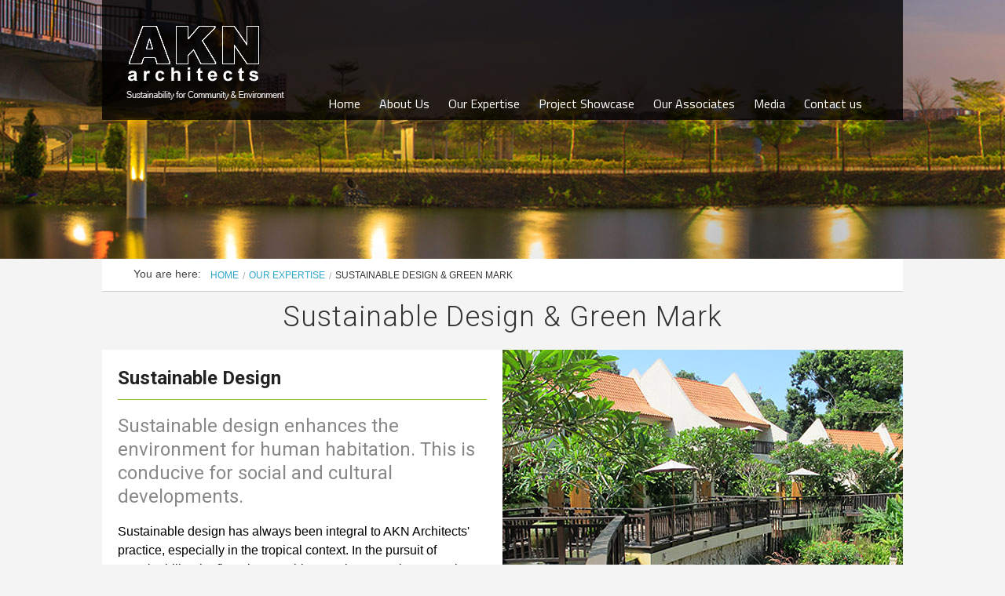

--- FILE ---
content_type: text/html; charset=UTF-8
request_url: https://www.akn-architects.com/Sustainable-Design-Green-Mark/38/0/1/page_content.html
body_size: 4185
content:
<!doctype html>
<!--[if IE 8]><html class="no-js lt-ie9" lang="en"><![endif]-->
<!--[if gt IE 8]>
<!--><html class="no-js" lang="en"><!--<![endif]-->



<head>
<title>AKN Architects:: Sustainable Design Green Mark</title>
<meta http-equiv="Content-Type" content="text/html; charset=utf-8" />
<meta http-equiv="X-UA-Compatible" content="IE=edge,chrome=1" />
<meta name="robots" content="all">
<meta name="robots" content="index,follow" />
<meta name="robots" content="noodp" />


<meta name="subject" content="" />
<meta name="description" content="">
<meta name="keywords" content="">
<meta name="Classification" content="" />

<meta name="Geography" content="" />
<meta name="Language" content="English" />
<meta name="Copyright" content="Copyright" />

<meta name="author" content="Copyright">
<meta name="distribution" content="Global" />
<meta name="country" content="Singapore" />

<meta name="format-detection" content="telephone=no" />


<base href="https://www.akn-architects.com/template/akn-architects/" />

<meta name="viewport" content="width=device-width, initial-scale=1, maximum-scale=5" />

<link href='https://fonts.googleapis.com/css?family=Roboto:100,300,400,700|Titillium+Web:400,600' rel='stylesheet' type='text/css' />
<link href="css/reset.css" rel="stylesheet" />
<link href="css/foundation.css" rel="stylesheet" />
<link href="css/font-awesome.min.css" rel="stylesheet" />
<link href="css/isotope.css" rel="stylesheet" />
<link href="css/jquery.fancybox-1.3.4.css" rel="stylesheet" />
<link href="css/validationEngine.jquery.css" rel="stylesheet" />
<link href="css/archtek-init.css" rel="stylesheet" />

<link href="css/archtek-custom.css" rel="stylesheet" />
<style>
.modh1 > h1{ margin-top:-10px; }
</style>

<!--[if IE 8]>
<link href="css/foundation-ie8.css" rel="stylesheet" />
<link href="css/archtek-ie8.css" rel="stylesheet" />
<![endif]-->

<script src="js/custom.modernizr.js"></script>

<!-- Replace favicon.ico & apple-touch-icon.png in the root of your domain and delete these references -->
<link rel="shortcut icon" href=".images/favicon.ico" />
<link rel="apple-touch-icon" href="images/apple-touch-icon.png" />

<link rel="stylesheet" href="css/app.css" />
<link rel="stylesheet" href="css/grid.css" />
<link rel="stylesheet" href="css/globals.css" />
<script src="js/jquery.min.js"></script>
<link rel="stylesheet" href="css/responsive-tables.css" />
<script src="js/responsive-tables.js"></script>

<script>
$(function(){
	$('.pgdef h2').addClass('has-line');
	$('.pgdef h3').addClass('larger').addClass('light');
	$('.pgdef blockquote').addClass('right');
	$('.pgdef p').css('color','black');
	$('.pexcerpt p').addClass('excerpt');
	$('.wtable table').addClass('responsive');
	$('.mobarley img').addClass('stretch-image');
	
	});
</script>


</head>

<body>

<div id="header-container" class="content-width">
    <!-- Logo -->
    <div id="logo-wrapper">
        <div id="logo">
            <a href="/index.php"><img src="images/akn-logo.png" alt="AKN Architects" /></a>
               <p><img src="images/tagline.png" alt="Sustainability" /></p>
        </div>
    </div>
    <!-- Menu -->
    <div id="menu-wrapper">
        <ul id="root-menu" class="sf-menu">
            <li><a href="/index.php" >Home</a></li>

			<li><a href="/About-Us/3/0/1/page_content.html">About Us</a></li>
</li><li><a href="/At-a-Glance/32/0/1/page_content.html">Our Expertise</a><ul >
<li ><a href='/At-a-Glance/32/0/1/page_content.html'>At a Glance</a></li>
<li ><a href='/Architecture/37/0/1/page_content.html'>Architecture</a></li>
<li ><a href='/Urban-Design-Planning/39/0/1/page_content.html'>Urban Design & Planning</a></li>
<li ><a href='/Sustainable-Design-Green-Mark/38/0/1/page_content.html'>Sustainable Design & Green Mark</a></li>
</ul>
</li>
</li><li><a href="/At-a-Glance/4/57/1/page_content.html">Project Showcase</a> <ul > 
  <li><a href='/At-a-Glance/4/57/1/page_content.html'>At a Glance</a></li>
  <li><a href='/100-Room-Prayer-Centre-in-Mantin-West-Malaysia/4/86/1/page_content.html'>100 Room Prayer Centre in Mantin, West Malaysia</a></li>
  <li><a href='/Bukit-Merah-Central/4/89/1/page_content.html'>Bukit Merah Central</a></li>
  <li><a href='/Caf-at-20-Sixth-Ave/4/74/1/page_content.html'>Café at 20 Sixth Ave</a></li>
  <li><a href='/East-Grove/4/90/1/page_content.html'>East Grove</a></li>
  <li><a href='/Goodwood-Park-Hotel/4/92/1/page_content.html'>Goodwood Park Hotel</a></li>
  <li><a href='/Jalan-Lateh/4/87/1/page_content.html'>Jalan Lateh</a></li>
  <li><a href='/Jalan-Tempua/4/79/1/page_content.html'>Jalan Tempua</a></li>
  <li><a href='/Marine-Parade-Cycling-Route/4/93/1/page_content.html'>Marine Parade Cycling Route</a></li>
  <li><a href='/Masterplan-of-Cycling-Route-in-Ponggol-Eco-Town/4/91/1/page_content.html'>Masterplan of Cycling Route in Ponggol Eco Town</a></li>
  <li><a href='/SAF-Resort-Netheravon/4/80/1/page_content.html'>SAF Resort Netheravon</a></li>
  <li><a href='/Taman-Selamat/4/88/1/page_content.html'>Taman Selamat</a></li>
 </ul>
</li>
</li><li><a href="/Our-Associates/16/0/1/page_content.html">Our Associates</a></li>
</li><li><a href="/Media/35/0/1/page_content.html">Media</a><li><a href="/Contact-us/11/0/1/page_content.html">Contact us</a></li>
</li>
			<!--
            <li><a href="about-us.php" >About Us</a></li>
            <li>
                <a href="#" >Our Expertise</a>
                <ul>
					<li><a href="expertise.php">At A Glance</a></li>
					<li><a href="sustainability.php">Sustainability</a></li>
					<li><a href="greenmark.php">Green Mark</a></li>
                </ul>

            </li>
             <li>
                <a href="#" >Our Work</a>
                <ul>
                    <li><a href="work.php">At A Glance</a></li>
                    <li><a href="showcase1.php">Project Name 1</a></li>
                    <li><a href="showcase1.php">Project Name 2</a></li>
                </ul>
            </li>
            <li><a href="associates.php" >Our Associates</a></li>
            <li><a href="contact-us.php" >Contact Us</a></li>
			-->
        </ul>

        <nav id="mobile-menu" class="top-bar">
            <ul class="title-area">
                <!-- Do not remove this list item -->
                <li class="name"></li>

                <!-- Menu toggle button -->
                <li class="toggle-topbar menu-icon">
                    <a href="javascript:;"><span>Menu</span></a>
                </li>
            </ul>

            <!-- Mobile menu's container -->
            <section class="top-bar-section"></section>
        </nav>
    </div>
</div> <!-- End id="header-container" -->

	
	
<!--
<div id="header-image-container">
	<div id="header-image">
		<img src="images/placeholders/2000x330.gif" alt="" class="stretch-image" />
	</div>
</div>
-->

<div id="header-image-container">
	<div id="header-image">
		<img src="/template/akn-architects/uploads/files/category/38/38.jpg" />	</div>
</div>
<div id="content-container" class="content-width"> 
	
<div class="row">
	<div id="breadcrumbs-wrapper" class="large-12 columns for-nested"> <span>You are here:</span>
		<ul class="breadcrumbs">
			<li> <a href="/index.php">Home</a> </li>
			<!--<li class="current"> <a href="#">Page Name</a> </li>-->
			<li><a href='/At-a-Glance/32/0/1/page_content.html'>Our Expertise</a></li> 
<li class='current'>Sustainable Design & Green Mark</li>
		</ul>
	</div><!--class:large-12-->
</div><!--class:row-->

		<div id="intro" class="not-homepage row">
			<div class="large-12 large-centered columns modh1">
				<h1>Sustainable Design & Green Mark</h1>
			</div>
		</div>
	
			<div class="row white-bg">
				<div class="large-6 columns pgdef"><h2>Sustainable Design</h2>
<h3>Sustainable design enhances the environment for human habitation. This is conducive for social and cultural developments.</h3>
<p>Sustainable design has always been integral to AKN Architects' practice, especially in the tropical context. In the pursuit of sustainability, the firm tries to achieve optimum environmental (both urban and natural) and social solutions in architecture and planning. This environmental consciousness helps to mitigate carbon footprint and conserve resources for future generations. It also leads to clean air and clean water for human habitation. The practice also recognises that urban development can be part of the local ecosystem.</p>
<p>As such, AKN Architects believes in the retention, as much as possible, the existing bio-diversity to augment this ecosystem. Architecture, engineering and sustainable design principles are merely the means to preserve the existing ecology and culture. In the medium to long run, sustainable design can be cost effective to clients in terms of minimal maintenance.</p>
<p>The projects undertaken by the firm, from planning and urban design to architecture, exhibit qualities that seek to improve this man-nature disconnect.</p></div><!--class:large-6-->
				
				<div class="large-6 columns no-padding">
					<div class="image-slider-wrapper">
						<div class="image-slider">
							<div class="image-slider-item height-100 mobarley">
								<!--replace with this : html_entity_decode(stripslashes($the_pic_on_the_right)-->
								<!--<img src="images/placeholders/510x510.gif" alt="" class="stretch-image" />-->
								<img src="/uploads/sustainable.jpg" alt="" width="510" height="510" />
							</div>
						</div><!--class:image-slider-->
					</div><!--class:mage-slider-wrapper-->
				</div><!--class:large-6-->
			</div><!--class:row-->
			
			<div class="row top-margin">
				<div class="large-12 columns for-nested">
					<div class="row">
						<div class="large-12 columns pgdef"><h2>Green Mark</h2>
<p><img style="float: left;" src="/uploads/greenmark2.jpg" alt="" width="340" height="320" />As a national target, 80% of all buildings in Singapore will have a green mark certification by 2030. Currently, the 4 category of green mark certifications (BCA Green Mark Platinum, Gold-plus, Gold and Certified) are already being implemented for all new buildings. The assessment criteria for certification cover the following areas:</p>
<p>a. Energy Efficiency.</p>
<p>b. Water Efficiency.</p>
<p>c. Environmental Protection.</p>
<p>d. Indoor Environmental Quality.</p>
<p>e. Other Green Features and Innovations.</p>
<p> </p>
<p>AKN Architects provides Singapore's green mark certification service.</p></div><!--class:large-12-->
					</div><!--class:row-->
				</div><!--class:large-12-->
			</div><!--class:row-->
		</div><!--class:content-width-->


<!-- Footer Content -->
<div id="footer-content-container">
    <div id="footer-content-inner-wrapper" class="content-width">
        <div id="footer-content" class="row top-margin">
            <div class="large-4 columns less-padding">
                <img id="footer-logo" src="images/akn-logo2.png" alt="AKN Architects" />
                            </div><!--class:large-4-->
			
            <div class="large-4 columns less-padding">
                <h5>Contact Info.</h5>
<p>59 Ubi Avenue 1 #04-10 Bizlink Centre<br />Singapore 408938</p>
<ul>
<li>Phone: +65 6673 2521</li>
<li>Fax: +65 68482517</li>
<li>Email: <a href="mailto:enquiry@akn-architects.com">enquiry@akn-architects.com</a></li>
</ul>            </div><!--class:large-4-->
			
            <div class="large-4 columns less-padding">
                <h5>Let's Link Up</h5>
<p>If you need the kind of service that we can provide. Or if you think we can work together on projects, please feel free to contact us.</p>
<p><a class="flat button" href="/Contact-us/11/0/1/page_content.html">Talk To Us</a></p>            </div><!--class:large-4-->
        </div>
    </div>
</div> <!-- End id="footer-content-container" -->

<!-- Footer Bar -->
<div id="footer-bar-container" class="row">
    <div id="footer-bar-inner-wrapper" class="content-width">
        <div class="large-6 columns less-padding">
            2026 &copy; AKN Architects. Developed by <a href="http://www.cresenture.com" target="_blank">Cresenture Pte Ltd</a>.
        </div>
    </div>
</div>
<!-- End id="footer-bar-container" -->

<script src="js/jquery-ui-1.10.2.custom.min.js"></script>
<script src="js/foundation.min.js"></script>
<script src="http://maps.google.com/maps/api/js?sensor=false&v=3.5"></script>
<script src="js/jquery.backstretch.min.js"></script>
<script src="js/superfish.js"></script>
<script src="js/supersubs.js"></script>
<script src="js/jquery.hoverIntent.minified.js"></script>
<script src="js/jquery.fancybox-1.3.4.js"></script>
<script src="js/jquery.transit.min.js"></script>
<script src="js/jquery.touchSwipe.min.js"></script>
<script src="js/jquery.carouFredSel-6.1.0-packed.js"></script>
<script src="js/jquery.easing.1.3.js"></script>
<script src="js/jquery.isotope.min.js"></script>
<script src="js/jquery.hoverdir.js"></script>
<script src="js/jquery.validationEngine-en.js"></script>
<script src="js/jquery.validationEngine.js"></script>
<script src="js/jquery.scrollUp.min.js"></script>
<script src="js/archtek.js"></script></body></html>


--- FILE ---
content_type: text/css
request_url: https://www.akn-architects.com/template/akn-architects/css/archtek-init.css
body_size: 647
content:
/*
 * Archtek - Responsive Modern HTML Template
 * By UXbarn
 * Themeforest Profile: http://themeforest.net/user/UXbarn?ref=UXbarn
 * Demo URL: http://themes.uxbarn.com/redirect.php?theme=homec_html
 * Created: May 19, 2013
 */

/* #Main Styles
 ================================================== */
@import url('archtek.css');

/* #Color Schemes
 * ==================================================
 * You can select one of these available colors:
 * 1. green.css
 * 2. red.css
 * 3. orange.css
 * 4. yellow.css
 * 5. purple.css
 * 
 * Remove or comment out the following line to use default blue color
 */ 
@import url('colors/green.css');






--- FILE ---
content_type: text/css
request_url: https://www.akn-architects.com/template/akn-architects/css/archtek-custom.css
body_size: 415
content:
@charset "UTF-8";
/* CSS Document */
.mediarticle{  }
.mediafloat{ float:left; margin-left:20px; margin-bottom:20px; width:300px; height:400px; overflow:hidden; }
.mediafloat figure{ margin:0; padding:0; width:300px; height:300px; }
.mediafloat figure figcaption{ display:block; text-align:center; }
.mediafloat img{ display:block; width:300px; height:300px; margin-bottom:10px; border:5px solid rgba(0,0,0,0.5); }


--- FILE ---
content_type: text/css
request_url: https://www.akn-architects.com/template/akn-architects/css/app.css
body_size: 1083
content:
/* Artfully masterminded by ZURB  */

/* -------------------------------------------------- 
   Table of Contents
-----------------------------------------------------
:: Shared Styles
:: Page Name 1
:: Page Name 2
*/


/* -----------------------------------------
   Shared Styles
----------------------------------------- */

  body { background: #f4f4f4; }
  .container { max-width: 740px; box-shadow: 0px 2px 5px rgba(0,0,0,0.25); background: #fff; margin: 0 auto; }
  
  p { color: #999; }
  
  h1 { margin: 20px 0 0; }
  h4.subhead { font-weight: lighter; color: #777; margin-bottom: 20px; }
  
  pre { -moz-border-radius: 5px; border-radius: 5px; -webkit-border-radius: 5px; margin: 0; display: block; font: 11px Monaco, monospace !important; padding: 15px; background-color: #1C1C1C; overflow: auto; color: #D0D0D0; line-height: 125%; margin-bottom: 30px; }

/* -----------------------------------------
   Page Name 1
----------------------------------------- */




/* -----------------------------------------
   Page Name 2
----------------------------------------- */




--- FILE ---
content_type: text/css
request_url: https://www.akn-architects.com/template/akn-architects/css/archtek.css
body_size: 50233
content:
/*
 * Archtek - Responsive Modern HTML Template
 * By UXbarn
 * Themeforest Profile: http://themeforest.net/user/UXbarn?ref=UXbarn
 * Demo URL: http://themes.uxbarn.com/redirect.php?theme=archtek_html
 * Created: May 19, 2013
 */



/* Table of Content
 ==================================================
 #General Styles
 #Page Structure
 #Blog Page
 #Elements
 #Widgets and Plugins
 #Custom CSS of Foundation Framework
 #Media Queries
 


/* #General Styles
================================================== */
body {
	background: #efefee;
	cursor:	auto;
}

a, a:visited {
	color: #1B83BE;
	transition: color .25s ease-in-out, background-color .25s ease-in-out, opacity .25s ease-in-out;
   -moz-transition: color .25s ease-in-out, background-color .25s ease-in-out, opacity .25s ease-in-out;
   -webkit-transition: color .25s ease-in-out, background-color .25s ease-in-out, opacity .25s ease-in-out;
   -o-transition: color .25s ease-in-out, background-color .25s ease-in-out, opacity .25s ease-in-out;
}

a.clickable-image:hover {
	opacity: 0.5;
}

label {
	font-size: inherit;
	font-weight: 400;
}

form {
	margin-bottom: 0;
}

/*.stretch-image {
	display: none;
}*/

/***** Column Misc *****/
.top-margin {
	margin-top: 60px !important;
}

.bottom-line {
	border-bottom: 2px solid #1B83BE;
}

.white-bg {
	background: #fff !important;
}

.grey-bg {
	background: #f3f5eb !important;
}

.no-bg {
	background: none !important;
}

.align-center {
	text-align: center;
}

/* Standard width for content area */
.content-width {
	max-width: 1020px;
}

/***** Typo Misc *****/
strong {
	font-weight: 600;
}

.uppercase {
	text-transform: uppercase;
}

.light {
	color: #888 !important;
	font-weight: 400 !important;
}

/* For filling the image in the column without padding involved */
/*.filled {
	left: 0;
	position: absolute;
	top: 0;
}*/

/* Fall back to the default values of Foundation Framework */
.for-nested,
.less-padding {
	padding-left: 0.9375em !important;
	padding-right: 0.9375em !important;
	padding-top: inherit !important;
	padding-bottom: inherit !important;
}

.no-padding {
	padding: 0 !important;
}

.no-padding-top {
	padding-top: 0 !important;
}

.no-padding-bottom {
	padding-bottom: 0 !important;
}

.no-margin {
	margin: 0 !important;
}

/***** Blockquote *****/
#content-container blockquote {
    border-left: 3px solid #1B83BE;
    margin: 0 10px 18px;
    padding: 12px 30px;
}

#content-container blockquote p {
    color: #888;
    font-size: 18px;
    line-height: 24px !important;
    margin-bottom: 0 !important;
}

#content-container blockquote.left,
#content-container blockquote.right {
	padding: 12px 20px;
	width: 30%;
}

#content-container blockquote.left {
	float: left;
}

#content-container blockquote.right {
	float: right;
}

#content-container blockquote cite {
	color: #777;
    display: inline-block;
    font-size: 18px;
    font-weight: 600;
    margin-top: 18px;
}

#content-container blockquote cite:before {
    content: "\2014 \0020";
}


.red {
	background: maroon !important;
}

.green {
	background: green !important;
}

.yellow {
	background: yellow !important;
}

.teal {
	background: teal !important;
}

.orange {
	background: orange !important;
}

.blue {
	background: blue !important;
}



/* #Page Structure
================================================== */
#header-container {
	background: rgb(0,0,0);
	background: rgba(0,0,0,0.8);
	/*min-height: 144px;*/
	left: 50%;
	margin-left: -510px;
	position: fixed;
	top: 0;
	width: 100%;
	z-index: 999;
}

#header-container.no-fixed {
	position: absolute;
}

#logo-wrapper {
	float: left;
	padding: 30px 20px 4px 30px;
}

#logo {
	color: #fff;
}

#logo img {
	margin-bottom: 8px;
}

#logo p {
	font-family: 'Titillium Web', sans-serif;
	font-size: 14px;
	font-weight: 400;
}

/***** Header Menu *****/
#menu-wrapper {
	padding: 110px 40px 0 0;
}

#root-menu {
	font-family: 'Titillium Web', sans-serif;
	float: right;
}

#root-menu li {
	display: block;
	float: left;
	position: relative;
	z-index: 999;
}

#root-menu > li > a {
	display: inline-block; /* Can solve mysterious 1px diff in FF and Chrome. */
	font-size: 16px;
	line-height: 1;
	padding: 14px 12px 13px;
	
}

#root-menu > li > a:hover, 
#root-menu li:hover > a {
	background: #8ac500;
	color: #fff;
}

#root-menu > li > ul > li:hover > a:hover{ color:#fff; }


#root-menu > li > a.active,
#root-menu > li.current-menu-item > a, 
#root-menu > li.current-menu-ancestor > a {
	background: #8ac500;
	color: #fff;
	font-weight: bold;
}

#root-menu li:hover > a.active,
#root-menu > li > a.active:hover {
	background: #8ac500;
	color: #fff;
}

#root-menu a {
	color: #ffffff;
	font-weight: normal;
	text-decoration: none;
}

/*** 1st-level submenu ***/
#root-menu li ul {
	background: #89c400;
	color: #ffffff;
	-webkit-box-shadow: 4px 4px 0 rgba(34, 34, 34, 0.2);
	box-shadow: 4px 4px 0 rgba(34, 34, 34, 0.2);
	display: none;
	left: 0;
	padding: 10px;
	position: absolute;
	text-align: left;
	top: 39px;
	
}

#root-menu li ul.flip {
	left: auto;
	right: 0;
}

#root-menu li ul li a {
	color: #5A5858;
	display: block;
	padding: 0 20px 14px 0;
	font-size: 14px;
	line-height: 18px;
	/*transition: background-color .25s ease-in-out, color .25s ease-in-out, padding .25s ease-in-out;
   	-moz-transition: background-color .25s ease-in-out, color .25s ease-in-out, padding .25s ease-in-out;
   	-webkit-transition: background-color .25s ease-in-out, color .25s ease-in-out, padding .25s ease-in-out;
   	-o-transition: background-color .25s ease-in-out, color .25s ease-in-out, padding .25s ease-in-out;*/
}

#root-menu li ul li a:hover, 
#root-menu li ul li:hover > a {
	background: #8ac500;
	color: #fff;
	
}

#root-menu li ul li:last-child a {
	padding-bottom: 0;
}

/*** 2nd-level submenu ***/
#root-menu li ul li ul {
	margin-left: -80px;
	top: -40px;
}

#root-menu li ul li ul li {
    margin-bottom: 14px;
}
#root-menu li ul li ul li a:hover {
    background: #8ac500;
	color: #fff;

}

#root-menu li ul li ul li:last-child {
	margin-bottom: 0;
}

#root-menu li ul li span:first-child {
	display: none;
}

span.sf-sub-indicator {
	display: none !important;
}

/***** Mobile Menu *****/
#mobile-menu {
	background: #111;
	/*background: none;*/
	display: none;
	margin-bottom: 0 !important;
	text-align: center !important;
}

#mobile-menu > ul {
	list-style: none !important;
	margin: 0 auto !important;
	text-align: left !important;
	width: 100px;
}

#mobile-menu li {
	line-height: 1;
	margin: 0 !important;
	text-align: left !important;
}

#mobile-menu .toggle-topbar.menu-icon {
	margin-top: 8px !important;
	top: 0;
}

.top-bar-section a {
	text-decoration: none !important;
}

.top-bar-section a:hover {
	color: #1B83BE !important; 
}

/***** Header Search *****/
#header-search {
	position: absolute;
	right: 0;
	top: 0;
	z-index: 1001;
}

#header-search-button {
	background: #1B83BE;
	color: #fff;
	display: inline-block;
	font-size: 18px;
	margin: 0;
	padding: 21px 21px 21px 22px;
	text-decoration: none;
}

#header-search-button.cancel {
	background: #666;
}

#header-search-button.cancel:hover {
	background: #999;
}

#header-search-button:hover {
	background: #4D9DCB;
}

#header-search-input-wrapper {
    background: #212121;
    box-sizing: border-box;
    padding: 12px 40px;
    position: absolute;
    width: 100%;
    top: 0;
    height: 100%;
    z-index: 1000;
    opacity: 0;
    display: none;
}

#header-search-input {
    background: #212121;
    color: #888;
    box-shadow: none;
    font-family: 'Roboto', sans-serif;
    font-size: 54px;
    font-weight: 100;
    padding: 0;
    border: none;
}

#header-search-input.small {
	font-size: 24px;
	margin-bottom: 0;
	margin-top: 76px;
}

/***** Home Slider *****/
#home-slider-container {
	background: #000 url('../images/loading-black.gif') no-repeat center;
	height: 500px;
	position: relative;
	width: 100%;
	z-index: 0;
}

#home-slider {
	position: relative;
	width: 100%;
	z-index: 1;
}

#home-slider .home-slider-item {
	/*background-position: top center;
	background-repeat: no-repeat;*/
	float: left;
	height: 500px;
	opacity: 0;
	position: relative;
	width: 100%;
	z-index: 1;
}

#header-image-shadow {
	background: url('../images/slider-shadow.png') no-repeat bottom center;
	height: 85px;
	left: 50%;
	margin-left: -510px;
	position: absolute;
	bottom: -33px;
	width: 100%;
	z-index: 0;
}

.slider-caption {
	color: #fff;
	height: 200px;
	left: 50%;
	margin-left: -300px;
	margin-top: -30px;
	opacity: 0;
	position: absolute;
	text-align: center;
	top: 50%;
	width: 600px;
	z-index: 3;
}

.slider-caption h2 {
	font-family: 'Roboto', sans-serif;
	font-size: 60px;
	font-weight: 100;
	line-height: 1;
	margin-bottom: 30px;
	text-shadow: 2px 2px 5px #222222;

}

.slider-caption p {
	font-family: 'Titillium Web', sans-serif;
	font-size: 18px;
	font-weight: 400;
	line-height: 24px;
	margin: 0 auto;
	color: #f4eeaa;
	text-shadow: 2px 2px 3px #222222;


}

#slider-controller {
	opacity: 0;
    z-index: 2;
}

#slider-controller a:hover {
    opacity: 0.8;
}

#slider-prev,
#slider-next {
	background: #000;
	color: #b0adad;
	font-size: 24px;
    margin-top: 30px;
	opacity: 0.3;
	padding: 17px 26px 16px 25px;
    position: absolute;
	text-decoration: none;
    top: 50%;
    z-index: 2;
}

#slider-prev {
    left: 50%;
   	margin-left: -510px;
}

#slider-next {
    right: 50%;
    margin-right: -510px;
}

/***** Header Image *****/
#header-image-container {
	background: #000 url('../images/loading-black.gif') no-repeat center;
	min-height: 330px;
	position: relative;
	width: 100%;
}

#header-image {
	min-height: 330px;
	position: absolute;
	width: 100%;
	z-index: 0 !important;
}

#header-image img {
	display: none;
}

/***** Content *****/
#content-container {
	margin: 0 auto;
	position: relative;
}

#content-container a {
	text-decoration: none;
}

#content-container .columns {
	/*background: #fff;*/
	color: #444;
	font-family: sans-serif;
	font-size: 14px;
}

#content-container p {
	line-height: 1.5;
	margin-bottom: 18px;
	font-size:16px;
}

#content-container h1,
#content-container h2,
#content-container h3,
#content-container h4,
#content-container h5 {
	color: #222;
	font-family: 'Roboto', sans-serif;
	font-weight: 600;
}

#content-container h1 {
	font-size: 30px;
	line-height: 36px;
	margin-bottom: 18px;
}

#content-container h2,
#content-container h3.larger {
	font-size: 24px;
	line-height: 30px;
	margin-bottom: 18px;
}

#content-container h3,
#content-container h2.smaller {
	font-size: 18px;
	line-height: 24px;
	margin-bottom: 12px;
}

#content-container h4 {
	font-size: 16px;
	line-height: 22px;
	margin-bottom: 12px;
}

#content-container h5 {
	font-size: 14px;
	line-height: 18px;
	margin-bottom: 6px;
}

#content-container ul {
	list-style: square;
	margin-bottom: 18px;
	margin-left: 10px;
}

#content-container li {
	line-height: 1.5;
	margin-left: 18px;
}

#content-container li:last-child {
	margin-bottom: 0;
}

.has-line {
	border-bottom: 1px solid #1B83BE;
	padding-bottom: 12px;
}

/***** Page Intro *****/
#intro {
	background: none;
	margin-bottom: 24px;
	padding-top: 17px;
	text-align: center;
}

#intro .columns {
	background: inherit !important;
}

#intro h1,
#intro h2 {
	color: #333;
	font-size: 42px;
	font-weight: 300 !important;
	letter-spacing: 1px;
	line-height: 54px;
	margin-bottom: 36px;
}

#intro.not-homepage {
	margin-bottom: 0;
	padding-top: 0;
}

#intro.not-homepage h1,
#intro.not-homepage h2 {
	font-size: 36px;
	line-height: 42px;
	margin-bottom: 18px;
}

#intro p {
	color: #555;
	font-family: 'Titillium Web', sans-serif;
	font-size: 16px;
	line-height: 1.5;
	margin-bottom: 0;
}

#intro-line {
	margin-top: -15px;
	margin-bottom: 24px;
}

#intro-line hr {
	border: none;
	border-top: 1px solid #ddd;
	margin-top: -11px;
}

#intro-line hr.stick {
	border-top: 7px solid #1B83BE;
	position: relative;
	width: 100px;
	z-index: 1;
}

/***** Breadcrumbs *****/
#breadcrumbs-wrapper {
	border-bottom: 1px solid #ccc;
	padding: 12px 40px 11px !important;
    text-align: left;
}

#breadcrumbs-wrapper span {
	float: left;
	margin-right: 12px;
}

/***** Portfolio *****/
.portfolio-wrapper {
	background: #EFEFEE !important;
	overflow: visible !important;
	padding: 0 !important;
}

.fixed-box {
	background: #fff !important;
	height: 255px;
	overflow: visible !important;
	padding: 42px 40px;
	position: relative;
	width: 510px !important;
	z-index: 2 !important;
}

.portfolio-item {
	height: 255px;
	overflow: hidden;
	width: 255px;
}

.portfolio-item.large-featured {
	height: 510px;
	width: 510px;
}

.portfolio-item.small-featured {
	height: 255px;
	width: 510px;
}

.portfolio-item-hover {
	background: rgb(77,157,203);
	background: rgba(77,157,203,0.8);
	/*background: rgba(90,137,183,0.8);*/
	/*background: rgba(0,0,0,0.8);*/
	-moz-box-sizing: border-box;
	-webkit-box-sizing: border-box;
	box-sizing: border-box;
	color: #fff;
	display: none;
	height: 100%;
	left: 0;
	padding: 42px 40px;
	position: absolute;
	text-align: center;
	top: 0;
	z-index: 1;
	width: 100%;
}

.portfolio-item-hover h3 {
	/*border-top: 1px solid #fff;
	border-bottom: 3px solid #fff;*/
	border-bottom: 1px solid #fff;
	color: #fff !important; 
	font-size: 18px !important;
	font-weight: 600 !important;
	line-height: 1 !important;
	margin-bottom: 24px !important;
	padding: 25px 0;
	text-transform: uppercase;
}

.portfolio-item.large-featured .portfolio-item-hover h3 {
	font-size: 30px !important;
	margin-bottom: 36px !important;
	padding: 40px 0;
}

.portfolio-item-hover ul {
	margin: 0 !important;
}

.portfolio-item-hover li {
	display: inline-block;
	margin-left: 0 !important;
	text-transform: uppercase;
}

.portfolio-item.large-featured .portfolio-item-hover li {
	font-size: 24px;
}

.portfolio-item-hover li:after {
	content: '/ ';
}

.portfolio-item-hover li:last-child:after {
	content: '';
}

.portfolio-item-hover a {
	color: #fff !important;
	text-decoration: none;
}

.portfolio-item-hover a:hover {
	color: #333 !important;
}

.portfolio-item-hover .button {
	background: #fff;
}

#portfolio-item-info-wrapper {
	background: #fff !important;
}

#portfolio-item-meta {
	background: #E7E9DD;
	padding: 42px 40px;
	margin: 0 !important;
	list-style: none !important;
}

#portfolio-item-meta a {
	color: #1B83BE;
}

#portfolio-item-meta p {
    line-height: 1;
    margin-bottom: 0;
}

#portfolio-item-meta > li {
    margin-bottom: 18px;
    margin-left: 0 !important;
    line-height: 1 !important;
}

#portfolio-item-meta li:last-child {
    margin-bottom: 0;
}

#portfolio-item-meta strong {
    display: inline-block;
    margin-bottom: 5px;
    margin-left: 5px;
}

#portfolio-item-categories {
	margin: 0 !important;
}

#portfolio-item-categories li {
    display: inline-block;
    margin-left: 0 !important;
}

#portfolio-item-categories li:after {
    content: ' / ';
}

#portfolio-item-categories li:last-child:after {
    content: '';
}

#portfolio-item-images div {
	float: left;
	min-height: 500px;
}

#portfolio-item-images-controller {
	opacity: 1;
    z-index: 2;
}

#portfolio-item-images-controller a:hover {
    opacity: 1;
}

#portfolio-item-images-prev,
#portfolio-item-images-next {
	background: #000;
	color: #b0adad;
	font-size: 24px;
	margin-top: -30px;
	opacity: 0.8;
	padding: 17px 26px 16px 25px;
    position: absolute;
	text-decoration: none;
	top: 50%;
    z-index: 2;
}

#portfolio-item-images-prev {
    left: 0;
}

#portfolio-item-images-next {
    right: 0;
}

/***** Testimonials *****/
.testimonial-inner {
	background: #3e4348 url('../images/quote-bg.png') no-repeat 36px 30px !important;
	color: #fff !important;
	font-family: 'Roboto', sans-serif !important;
	position: relative;
}

.style2 .testimonial-inner {
	background: url('../images/quote-bg-grey.png') no-repeat 5px 5px !important;
	color: inherit !important;
	font-family: inherit !important;
	position: static;
}

.testimonial-bullets {
	margin-top: 30px;
	text-align: center;
}

.style2 .testimonial-bullets {
	margin-top: 12px;
	margin-bottom: 12px;
}

.testimonial-bullets a {
	background: #ccc;
	border: 1px solid #fff;
	border-radius: 50%;
	display: inline-block;
	height: 18px;
	margin: 0 3px;
	width: 18px;
}

.style2 .testimonial-bullets a {
	height: 12px;
	width: 12px;
}

.testimonial-bullets a.selected {
	background: #3e4348;
	border: none;
}

.style2 .testimonial-bullets a.selected {
	background: #1B83BE;
}

/* "div" here is the containing element for each testimonial item */ 
.testimonial-list div {
	float: left; 
	min-height: 255px;
	overflow: hidden;
}

.style2 .testimonial-list div {
	height: auto;
	min-height: inherit;
}

#content-container .testimonial-list blockquote {
	border: none;
	-moz-box-sizing: border-box;
	-webkit-box-sizing: border-box;
	box-sizing: border-box;
	float: left;
	margin: 0 0 0 255px;
	padding: 42px 40px 42px 0;
	width: 510px;
}

#content-container .style2 .testimonial-list blockquote {
	/*border-left: 3px solid #1B83BE;*/
	color: inherit;
	float: none;
    margin: 0 10px 6px;
    padding: 12px 30px 12px 60px;
	width: auto !important;
}

#content-container .testimonial-list blockquote p {
	color: #ccc;
	font-size: 24px;
	font-weight: 300;
	line-height: 30px !important;
	margin-bottom: 36px !important;
}

#content-container .style2 .testimonial-list blockquote p {
	color: #888 !important;
    font-size: 18px;
    line-height: 24px !important;
    margin-bottom: 0 !important;
}

#content-container .testimonial-list blockquote p.smaller {
	font-size: 18px;
	line-height: 24px !important;
	margin-bottom: 30px !important;
}

#content-container .style2 .testimonial-list blockquote p.smaller {
	font-size: 16px;
	line-height: 22px !important;
	margin-bottom: 0 !important;
}

#content-container .testimonial-list cite {
	color: #eee;
	font-size: 18px;
	font-weight: 600;
}

#content-container .style2 .testimonial-list cite {
	color: #777;
    display: inline-block;
	font-size: 18px;
	font-weight: 600;
    margin-top: 18px;
}

.testimonial-list cite:before {
	content: "\2014 \0020";
}

.testimonial-list img {
	float: right;
}

.testimonial-angle {
	border-style: solid;
	border-width: 12px 0 12px 20.8px;
	border-color: transparent transparent transparent #3e4348;
	height: 0px;
	position: absolute;
	right: 235px;
	bottom: 60px;
	width: 0px;
	z-index: 1;
}

.testimonial-corner { /* Same as site bg */
	/*border-style: solid;
	border-width: 72px 0 0 72px;
	border-color: transparent transparent transparent #efefee; */
	background: #efefee;
	height: 72px;
	position: absolute;
	left: 0;
	bottom: 0;
	width: 72px;
}

.testimonial-corner-mirror {
	border-style: solid;
	border-width: 0 72px 72px 0;
	border-color: transparent #6f767c transparent transparent;
	height: 0px;
	position: absolute;
	left: 0;
	bottom: 0;
	width: 0px;
}

/***** Gallery *****/
.gallery1-wrapper,
.gallery2-wrapper {
	background: none !important;
	text-align: center;
}
.gallery1-wrapper .gallery-item {
	display: inline-block;
	margin-left: -3px;
	max-width: 255px;
}

.gallery2-wrapper .gallery-item:first-of-type {
	/*margin-left: 0;*/
}

.gallery2-wrapper .gallery-item {
	border: 1px solid #ccc;
	background: #fff;
	display: inline-block;
	margin: 6px 6px 6px 3px;
	max-width: 240px;
	padding: 6px;
	transition: border-color .2s ease-in-out;
   	-moz-transition: border-color .2s ease-in-out;
   	-webkit-transition: border-color .2s ease-in-out;
   	-o-transition: border-color .2s ease-in-out;
}

.gallery-item:hover {
	border-color: #1B83BE;
}

.gallery-item a:hover {
	opacity: 0.5;
}

/***** Footer *****/
#footer-content-container {
	/*background: #202020;*/
	background: #383838;
	color: #aaa;
	font-family: 'Titillium Web', sans-serif;
	font-size: 14px;
	font-weight: 400;
	line-height: 18px;
}

#footer-content-inner-wrapper {
	margin: 0 auto;
}

#footer-content {
	background: none;
	padding: 20px 0;
}

#footer-content h5 {
	color: #fff;
	font-family: 'Roboto', sans-serif;
    font-size: 18px;
    font-weight: 600;
    line-height: 24px;
    margin-bottom: 12px;
}

#footer-content p {
    line-height: 18px;
    margin-bottom: 12px;
}

#footer-content a {
    color: #fff;
}

#footer-logo {
	margin-bottom: 13px;
}

#footer-bar-container {
	background: #8ac500;
	color: #111111;
	font-size: 14px;
	line-height: 1;
	padding: 15px 0 ;
}

#footer-bar-container a {
    color: #ffffff;
	text-decoration:none;
	
}

#footer-bar-inner-wrapper {
	margin: 0 auto;
}

/***** Footer Social Icons *****/
#footer-social {
	text-align: right;
}

.bar-social {
    display: inline-block;
    list-style: none;
    margin: -6px 0 0 8px;
}

.bar-social li {
    display: inline-block;
    margin: 0 1px 0 0;
}

.bar-social a,
.bar-social img.hover {
    transition: all .2s ease-in-out;
   	-moz-transition: all .2s ease-in-out;
   	-webkit-transition: all .2s ease-in-out;
   	-o-transition: all .2s ease-in-out;
}

.bar-social a {
	-moz-box-sizing: border-box;
	-webkit-box-sizing: border-box;
	border: 2px solid rgb(255,255,255);
    border: 2px solid rgba(255,255,255,0.2);
    border-radius: 2px;
    box-sizing: border-box;
	display: inline-block;
    line-height: 0;
    margin: 0 -1px;
    opacity: .65;
    position: relative;
}

.bar-social a:hover,
.bar-social a:hover img.hover {
	opacity: 0.9;
}

.bar-social a:hover {
	border: 2px solid rgb(255,255,255);
    border: 2px solid rgba(255,255,255,0.4);
}

.bar-social img.hover {
	left: 0;
	opacity: 0;
	position: absolute;
}



/* #Blog Page
================================================== */
/***** Blog *****/
.blog-item hr,
.sub-blog-item hr {
	border: none;
	border-top: 1px solid #ddd;
	margin-bottom: 12px;
}

.blog-item {
	border-top: 2px solid #89c400;
}

.blog-item.no-border {
	border: none;
}

.blog-item.single {
	border-bottom: none;
	border-top: 6px solid #1B83BE;
}

.blog-meta {
	color: #6d6d6d;
	font-size: 18px;
	font-weight: 300;
	margin-bottom: 14px;
	margin-top: 4px;
}

.author-comments {
	float: right;
	list-style: none !important;
	margin-bottom: 0 !important;
	margin-left: 0 !important;
}

.author-comments li {
	display: inline-block;
	line-height: 1 !important;
	margin-left: 25px !important;
}

.author-comments a {
	color: #6d6d6d !important;
	margin-left: 6px;
	text-decoration: none;
}

.author-comments a:hover {
	text-decoration: underline !important;
}

.blog-item .blog-title,
.blog-item .blog-section-title  {
	font-size: 24px !important;
	font-weight: 400 !important;
	line-height: 30px !important;
	margin-bottom: 18px !important;
}

.blog-item .blog-section-title {
	margin-bottom: 36px !important;
}

.blog-item .blog-title a,
.sub-blog-item .sub-blog-title a {
	color: #222 !important;
	text-decoration: none;
}

.blog-item .blog-title a:hover,
.sub-blog-item .sub-blog-title a:hover {
	color: #5A89B7 !important;
}

.sub-blog-item .sub-blog-title {
	font-size: 18px !important;
	line-height: 24px !important;
	font-weight: 400 !important;
}

.sub-blog-item .sub-blog-title a {
    color: #555 !important;
    text-decoration: none !important;
}

.sub-blog-item .blog-meta {
	font-size: 14px;
	margin-top: 7px;
	margin-bottom: 15px;
}

.sub-blog-item hr {
	margin-bottom: 17px;
}


.blog-item .excerpt {
	margin-bottom: 0 !important;
}

.blog-item .readmore-link {
	display: inline-block;
	float: right;
	font-weight: 600;
	margin-top: 18px;
	text-decoration: none;
	text-transform: uppercase;
}

.blog-item .readmore-link:before {
	content: "\2014 \0020";
}

.blog-section {
	margin-bottom: 48px;
}

.blog-section:last-of-type {
	margin-bottom: 0;
}

.blog-item-list-style-wrapper:first-of-type {
	margin-top: 12px;
}

.blog-item-list-style-wrapper {
	margin-bottom: 12px;
	overflow: hidden;
}

.blog-item-list-style-thumbnail-wrapper {
	float: left;
	width: 60px;
}

.blog-item-list-style-thumbnail-wrapper a:hover {
	opacity: 0.5;
}

.blog-item-list-style-title-wrapper {
	margin-left: 75px;
}

.blog-item-list-style-title {
	font-size: 14px !important;
	line-height: 18px !important;
	font-weight: 400 !important;
	margin-bottom: 6px !important;
}

.blog-item-list-style-title a {
	color: #222 !important;
}

.blog-item-list-style-title a:hover {
	color: #5A89B7 !important;
}

.blog-item-list-style-wrapper .date {
	color: #888 !important;
	font-size: 12px !important;
}

#author-box {
    background: #eee;
    border-bottom: 1px solid #ccc;
    color: #666;
    margin: 48px 0;
    overflow: hidden;
    padding: 18px;
}

#author-photo {
    float: left;
}

#author-info {
	margin-left: 120px;
}

#author-info h3 {
	color: #444;
	font-size: 14px;
	margin-bottom: 6px;
}

ul#author-social {
	float: right;
	list-style: none;
	margin-bottom: 0;
	margin-left: 0;
}

ul#author-social li {
	display: inline-block;
	line-height: 1;
	margin-left: 0;
	margin-right: 3px;
}

ul#author-social li:last-child {
	margin-right: 0;
}

ul#author-social a {
	color: #555;
	font-size: 20px;
	text-decoration: none;
}

.tags {
	margin-left: 0 !important;
	margin-bottom: 0 !important;
}

.tags li {
	display: inline-block;
	line-height: 48px !important;
	margin-left: 0 !important;
}

.tags a {
	background: #eee;
	border-bottom: 1px solid #ccc;
	color: #666;
	padding: 12px 15px;
	text-decoration: none;
}

.tags a:hover {
	background: #1B83BE;
	color: #fff;
}


/*** Comments ***/
#comment-content a {
	text-decoration: none;
}

#comment-content li {
	margin-left: 0;
}

ul.commentlist {
	list-style: none !important;
	margin-left: 0 !important;
	margin-top: 0 !important;
	margin-bottom: 0 !important;
}

ul.children {
	list-style: none !important;
	margin: 0 0 0 30px !important
}

.comment-item, 
.comment {
	overflow: hidden;
}

.parent #respond {
	margin: 30px 0 80px;
}

.cancel-reply {
	float: right;
    font-size: 13px !important;
    font-weight: normal !important;
    margin-left: 15px !important;
    margin-top: 3px;
}

.comment.depth-2, 
.parent.depth-2 #respond, 
.comment.depth-3, 
.parent.depth-3 #respond, 
.comment.depth-4, 
.parent.depth-4 #respond, 
.comment.depth-5, 
.parent.depth-5 #respond {
	padding-left: 0;
}

.reply a {
	border-bottom: 1px dotted #666 !important;
}

.comment-body {
	border-bottom: 1px solid #efefef;
	margin-bottom: 30px;
}

.commenter-photo {
	float: left;
	vertical-align: top;
}

.comment-post-wrapper {
	display: block;
	margin: 0 0 0 70px;
}

.comment-item-meta {
	display: inline-block;
	margin-bottom: 5px;
}

.commenter-name {
	display: inline-block;
	padding-right: 10px;
}

.commenter-name a {
	color: #333 !important;
	font-weight: 600 !important;
}

.comment-date {
	display: inline-block;
}

.comment-date:before {
	content: ' / ';
}

.comment-date, .comment-date a {
	color: #999 !important;
	font-size: 12px;
	font-weight: normal !important;
}

.comment-awaiting-moderation {
	display: block;
	margin-bottom: 0;
}

.reply {
	float: right;
}

.reply a {
	border: none !important;
	font-size: 12px;
	font-weight: 500 !important;
}

.parent.comment-item {
	margin-bottom: 0;
}


.right-border {
    border-right: 1px solid #eee;
}

#blog-list-wrapper {
	/*background: #E7E9DD;*/
}

#blog-pagination a {
	font-size: 18px;
	padding: 12px 16px;
	text-decoration: none;
}

#blog-pagination ul {
	margin: 0;
}

#blog-pagination li {
	margin: 0;
	line-height: 1;
}

#sidebar-wrapper,
.widget-item .columns {
	background: none !important;
}

.widget-item.row {
	background: none;
}

.widget-item .columns {
	padding-bottom: 0 !important;
}

#sidebar-wrapper h4 {
	color: #444;
	margin-bottom: 24px;
}

#sidebar-wrapper a {
	text-decoration: none;
}

/***** Team *****/
.team-social {
	list-style: none !important;
	margin-bottom: 0 !important;
	margin-left: 0 !important;
}

.team-social li {
	display: inline-block;
	line-height: 1 !important;
	margin-left: 0 !important;
	margin-right: 3px !important;
}

.team-social li:last-child {
	margin-right: 0 !important;
}

.member-name {
	margin-bottom: 0.2em !important;
}

.member-name a {
	color: #222 !important;
}

.member-name a:hover {
	color: #1B83BE !important;
}

.member-thumbnail-link:hover {
	opacity: 0.5;
}

#member-excerpt {
	/*background: #1B83BE !important;
	color: #fff !important;*/
}

#member-excerpt .member-name {
	/*color: #fff !important;*/
	font-size: 30px !important;
}

#member-excerpt .member-position {
	/*color: #ccc !important;*/
}

#member-excerpt p {
	font-size: 18px;
	line-height: 24px;
}


/* #Elements
================================================== */
/***** Image Slider *****/
.image-slider-item {
	float: left;
	width: 100%;
}

.image-slider-controller {
	opacity: 1;
    z-index: 2;
}

.image-slider-controller a:hover {
    opacity: 1;
}

.image-slider-prev,
.image-slider-next {
	background: #000;
	color: #b0adad !important;
	font-size: 24px;
	margin-top: -30px;
	opacity: 0.8;
	padding: 17px 26px 16px 25px;
    position: absolute;
	text-decoration: none;
	top: 50%;
    z-index: 2;
}

.image-slider-prev {
    left: 0;
}

.image-slider-next {
    right: 0;
}


/***** Video *****/
.embed {
	margin-bottom: 18px;
	overflow: hidden;
	position: relative;
	padding: 0;
	padding-bottom: 56.25% !important; /* 16:9 ratio*/
}

.embed iframe, 
.embed object, 
.embed embed {
	height: 100%;
	position: absolute;
	top: 0;
	left: 0;
	width: 100%;
}

/***** Button *****/
.button.flat {
	border: none;
	-webkit-box-shadow: none;
	box-shadow: none;
	color: #fff;
	margin-bottom: 0;
}

.button.bottom-right {
	position: absolute;
	bottom: 0;
	right: 0;
}

.button.angle {
	padding-right: 42px;
}

.button.angle span {
	border-left: 1px solid rgb(255,255,255);
	border-left: 1px solid rgba(255,255,255,0.4);
	display: inline-block;
	position: absolute;
	padding: 8px 13px 6px;
	top: 2px;
	margin-left: 10px;
	font-size: 18px;
}

/***** Google Maps *****/
.google-map {
	-webkit-box-sizing: border-box;
	-moz-box-sizing: border-box;
	box-sizing: border-box;
}

.google-map a {
}

.google-map img {
	max-width: none;
}

/***** Accordion *****/
.ui-accordion { 
	width: 100%; 
	border-bottom: 1px solid #ccc;
	font-size: 100%;
	line-height: 100%;
	
}

.ui-accordion .ui-accordion-header { 
	background: #f7f7f7;
	border: 1px solid #ccc;
	border-bottom-width: 0;
	border-radius: 0;
	cursor: pointer;
	font-size: 16px !important;
	line-height: 1 !important;
	margin-bottom: 0 !important;
	margin-top: 0;
	overflow:hidden;
	padding: 6px 10px;
}

.ui-accordion-header.ui-state-active {
	background: #eee;
	border: 1px solid #ccc;
	border-left: 2px solid #1B83BE;
}

.ui-accordion .ui-accordion-li-fix { 
	display: inline; 
}

.ui-accordion .ui-accordion-header:focus {
	outline: none !important;
}

.ui-accordion .ui-accordion-header a { 
	color: #777 !important;
	float: left;
	font-style: normal;
	padding: 10px 15px;
}

.ui-accordion .ui-accordion-header.ui-state-active a {
	color: #222 !important;
	font-weight: bolder;
}

.ui-accordion .ui-accordion-content { 
	background: #fff;
	color: #555 !important;
	font-weight: normal !important;
	font-size: 13px !important;
	padding: 25px; 
	border-top: 0; 
	position: relative; 
	overflow: auto; 
	display: none; 
	zoom: 1; 
	color: inherit;
	border: none;
}

.ui-accordion .ui-accordion-content p {
	font-size: 14px !important;
}

.ui-accordion .ui-accordion-content-active { 
	display: block; 
}

.ui-accordion.toggle {
	margin-bottom: 15px;
}

.ui-icon, 
.ui-accordion-header-icon {
	width: 25px;
	height: 25px;
	margin: 4px 0 0 15px;
	float: left;
	opacity: 0.4;
}

.ui-icon-triangle-1-e,
.ui-accordion-header-icon {
	display: none;
	/*background: url('../images/plus.png') left center no-repeat;*/
}


.ui-icon-triangle-1-s,
.ui-accordion-header-icon-active {
	display: none;
	/*background: url('../images/minus.png') left center no-repeat;*/
}

/***** Icons *****/
ul.the-icons {
	list-style: none !important;
	margin-left: 0 !important;
}

ul.the-icons i {
	display: inline-block !important;
	text-align: center !important;
	width: 1.25em !important;
}

i.large {
	display: inline-block;
	font-size: 24px;
	margin-right: 5px;
}

.with-icon {
	display: inline-block;
}

h4 i {
	margin-right: 5px;
}

/***** Tabs ******/
.section-container.vertical-tabs {
	margin-top: 18px;
}

.section-container.tabs > section > .title, 
.section-container.tabs > .section > .title,
.section-container.auto > section > .title,
.section-container.auto > .section > .title,
.section-container.vertical-tabs > section > .title,
.section-container.vertical-tabs > .section > .title {
	line-height: 1 !important;
	margin-bottom: 0 !important;
	transition: color .25s ease-in-out, background-color .25s ease-in-out, opacity .25s ease-in-out;
   -moz-transition: color .25s ease-in-out, background-color .25s ease-in-out, opacity .25s ease-in-out;
   -webkit-transition: color .25s ease-in-out, background-color .25s ease-in-out, opacity .25s ease-in-out;
   -o-transition: color .25s ease-in-out, background-color .25s ease-in-out, opacity .25s ease-in-out;
}

.section-container.vertical-tabs > section:last-child > .title,
.section-container.vertical-tabs > .section:last-child > .title {
	border-bottom: 1px solid #ccc !important;
}

.section-container.vertical-tabs > section.active > .title, 
.section-container.vertical-tabs > .section.active > .title {
	border-top: 1px solid #ccc !important;
	border-left: 1px solid #1B83BE;
	width: 12.6em; /* default: 12.5625em */
}

.section-container.vertical-tabs > section:first-child > .title,
.section-container.vertical-tabs > .section:first-child > .title {
	border-top: 0 !important;
}

.section-container.vertical-tabs {
	background: #efefef;
}

.section-container.tabs > section.active > .title, 
.section-container.tabs > .section.active > .title,
.section-container.auto > section.active > .title,
.section-container.auto > .section.active > .title,
.section-container.vertical-tabs > section.active > .title, 
.section-container.vertical-tabs > .section.active > .title {
	background: #fff;
	border-top: 1px solid #1B83BE;
}

.section-container.tabs > section > .title a, 
.section-container.tabs > .section > .title a,
.section-container.auto > section > .title a,
.section-container.auto > .section > .title a,
.section-container.vertical-tabs > section > .title a, 
.section-container.vertical-tabs > .section > .title a {
	color: #666;
    font-size: inherit;
}

.section-container.tabs > section.active > .title a, 
.section-container.tabs > .section.active > .title a,
.section-container.auto > section.active > .title a,
.section-container.auto > .section.active > .title a,
.section-container.vertical-tabs > section.active > .title a, 
.section-container.vertical-tabs > .section.active > .title a {
	color: #000;
	font-weight: 600;
}

.section-container.tabs > section .content, 
.section-container.tabs > .section .content,
.section-container.auto > section .content,
.section-container.auto > .section .content,
.section-container.vertical-tabs > section .content, 
.section-container.vertical-tabs > .section .content {
	padding: 24px;
}

/***** Message Boxes ******/
.box {
  border-style: solid;
  border-width: 1px;
  display: block;
  font-size: inherit;
  font-weight: inherit;
  margin-bottom: 1.25em;
  position: relative;
  padding: 18px 24px;
  background-color: #2ba6cb;
  border-color: #2284a1;
  color: white; 
}

.box .close {
    font-size: 1.375em;
    padding: 5px 4px 4px;
    line-height: 0;
    position: absolute;
    top: 0.4375em;
    right: 0.3125em;
    color: #333333;
    opacity: 0.3; 
}

.box .close:hover, 
.box .close:focus {
      opacity: 0.5; 
}

.box.radius {
    -webkit-border-radius: 3px;
    border-radius: 3px; 
}
  
.box.round {
    -webkit-border-radius: 1000px;
    border-radius: 1000px; 

}

.box.success {
    background-color: #DEFFE8;
    border-color: #7EDB9B;
    color: #1A7636; 
}

.box.error {
    background-color: #FFE0E3;
    border-color: #FF95A0;
    color: #98242E; 
}

.box.info {
    background-color: #DEEDFF;
    border-color: #83ADDE;
    color: #1C4B7E; 
}

.box.warning {
    background-color: #FCEAD3;
    border-color: #FAA243;
    color: #9D5817; 
}

.box strong.title {
	display: inline-block;
	margin-bottom: 12px;
}

.box p:last-of-type {
	margin-bottom: 0 !important;
}

/***** Dropcap *****/
span.dropcap {
	float: left;
	font-size: 22px;
	font-weight: 600 !important;
	margin: 3px 8px 3px 0;
	padding: 6px 10px;
	text-transform: uppercase;
}

span.dropcap.dark {
	background: #666;
	color: #fff;
}

span.dropcap.light {
	background: #ddd;
	color: #333 !important;
}

span.dropcap.simple {
	color: #333;
	padding-top: 0;
	padding-right: 7px;
	padding-left: 0;
}

/***** Highlight *****/
span.highlight {
	border-radius: 3px;
	padding: 1px 7px;
}

span.highlight.dark {
	background: #666;
	color: #fff;
}

span.highlight.light {
	background: #ddd;
	color: #111 !important;
}

/***** Divider *****/

hr.divider {
	border: 0;
	border-top: 1px solid #ccc;
	margin: 30px 0;
}

hr.divider.thin {
	border-color: #ccc;
}

hr.divider.light {
	border-color: #ccc;
	border-top-width: 2px;
}

hr.divider.bold {
	border-color: #666;
	border-top-width: 2px;
}

hr.divider.dashed {
	border-style: dashed;
}

/* #Widgets and Plugins
================================================== */
/***** Posts Widget *****/
.posts-widget ul {
	margin-left: 0 !important;
	margin-bottom: 0 !important;
	list-style: none !important;
}

.posts-widget li {
	line-height: 1.2 !important;
	margin-bottom: 12px !important;
	margin-left: 0 !important;
	overflow: hidden;
}

.posts-widget li:last-child {
	margin-bottom: 0;
}

.posts-widget .post-thumbnail {
	float: left;
	width: 40px;
}

.posts-widget .post-title {
	margin-left: 50px;
}

.posts-widget .date {
	display: block;
	font-size: 12px !important;
	color: #666;
	margin-top: 6px;
}

/***** Category Widget *****/
.category-widget ul {
	margin-left: 0 !important;
	margin-bottom: 0 !important;
}

.category-widget li {
	line-height: 1.2 !important;
	margin-bottom: 12px !important;
}

.category-widget li:last-child {
	margin-bottom: 0;
}

/***** Contact Info Widget *****/
.contact-info-widget ul {
	list-style: none !important;
	margin-left: 0 !important;
	margin-bottom: 0 !important;
}
.contact-info-widget li {
	line-height: 1 !important;
	margin-bottom: 6px !important;
	margin-left: 0 !important;
}

.contact-info-widget i {
	display: inline-block;
	width: 20px !important;
}

.contact-info-widget i.icon-mobile-phone {
	font-size: 18px;
}

.contact-info-widget i.icon-envelope-alt {
	font-size: 11px;
}

/***** Flickr Widget *****/
.flickr_badge_image {
	float: left;
	margin: 3px;
}

.flickr_badge_image img {
}

.flickr_badge_image a:hover {
	opacity: 0.7;
}

/***** Twitter Widget *****/
.jtwt_picture {
    float: left;
    margin-right: 10px;
}
.jtwt {
    list-style: none !important;
    margin-bottom: 0 !important;
    margin-left: 0 !important;
}
.jtwt_tweet {
    margin-bottom: 18px !important;
    line-height: 1 !important;
    margin-left: 0 !important;
}
.jtwt_tweet p {
    margin-bottom: 6px !important;
}
.jtwt_date:before {
    content: "\2014 \0020";
}

/***** Validation Engine Plugin *****/
.formError .formErrorContent {
	-webkit-box-shadow: none;
	-moz-box-shadow: none;
	box-shadow: none;
	width: 170px;
	font-size: 12px;
}

/***** Fancybox *****/
#fancybox-wrap,
#fancybox-wrap:before,
#fancybox-wrap:after,
#fancybox-wrap *,
#fancybox-wrap *:before,
#fancybox-wrap *:after {
	-webkit-box-sizing: content-box !important;
	-moz-box-sizing: content-box !important;
	box-sizing: content-box !important;
}

/***** ScrollUp *****/
#scrollUp {
    background: #aaa;
    display: inline-block;
    position: absolute;
    bottom: 0;
    right: 20px;
    padding: 10px 18px;
    color: #fff;
    cursor: pointer;
    text-decoration: none;
	font-size: 24px;
}

#scrollUp:hover {
	background: #1B83BE;
}

/* #Custom CSS of Foundation Framework
================================================== */
.row {
	background: #fff;
	max-width: 100%;
}

.columns {
	padding: 21px 20px;
}

.height-255 {
	min-height: 255px;
}

.height-340 {
	min-height: 340px;
}

.height-510 {
	min-height: 510px;
}

.height-100 {
	min-height: 100%;
}

.button {
	background: #1B83BE;
	font-weight: 400;
}

.button:hover {
	/*background: #5A89B7;*/
	background: #4D9DCB;
}

button.secondary, 
.button.secondary {
    background-color: #e9e9e9;
    border: 1px solid #d0d0d0 !important;
    color: #333333; 
}


button.secondary:hover, 
button.secondary:focus, 
.button.secondary:hover, 
.button.secondary:focus {
	background-color: #d0d0d0; 
}
    
button.secondary:hover, 
button.secondary:focus, 
.button.secondary:hover, 
.button.secondary:focus {
  	color: #333333; 
}

.large-4 {
	/*width: 33.333334%;  Fix 1px gap of 3-columns row on 1020px width (occurs between col 2 and 3) */
}

form.custom .custom.dropdown {
	font-size: inherit;
	font-weight: 600;
}

form.custom .custom.dropdown ul {
    margin-left: 0 !important;
}

form.custom .custom.dropdown li {
    margin-left: 0 !important;
}

.breadcrumbs {
    border:none;
    background:none;
    float: left;
    font-size: 12px;
    line-height: 1 !important;
    list-style: none !important;
    margin-left: 0 !important;
    margin-bottom: 0 !important;
    overflow: visible;
    padding: 0;
}

.breadcrumbs li {
    margin-left: 0 !important;
}

.breadcrumbs li.current a {
    text-decoration: none;
}

.breadcrumbs > * {
	font-size: inherit;
}

.breadcrumbs > *:before {
    margin: 0 5px;
}

.pagination {
	height: inherit;
}

.pagination li {
	height: inherit;
	margin: 0;
}

.pagination li.current a {
	background: #1B83BE;
}

.pagination li.current a:hover {
	background: #1B83BE;
}

input[type="text"],
input[type="password"],
input[type="date"],
input[type="datetime"],
input[type="datetime-local"],
input[type="month"],
input[type="week"],
input[type="email"],
input[type="number"],
input[type="search"],
input[type="tel"],
input[type="time"],
input[type="url"],
textarea {
	font-size: 14px;
}

input[type="text"]:focus,
  input[type="password"]:focus,
  input[type="date"]:focus,
  input[type="datetime"]:focus,
  input[type="datetime-local"]:focus,
  input[type="month"]:focus,
  input[type="week"]:focus,
  input[type="email"]:focus,
  input[type="number"]:focus,
  input[type="search"]:focus,
  input[type="tel"]:focus,
  input[type="time"]:focus,
  input[type="url"]:focus,
  textarea:focus {
    -webkit-box-shadow: none;
    -moz-box-shadow: none;
    box-shadow: none;
    border-color: #999999; 
}

.prefix, 
.postfix {
	font-size: inherit;
}


/* Fixed taller height of "button" class on Firefox */
@-moz-document url-prefix() { 
	input.button {
		padding-top: 6px;
		padding-bottom: 6px; 
	} 
}

/* Ignore any default styles of iOS */
input[type=text],
textarea,
input[type=submit] {
	-webkit-appearance: none;
	-webkit-border-radius: 0;
	border-radius: 0;
}

/* #Media Queries
================================================== */
/* Tablet Portrait size to standard 960 (devices and browsers) */
/*@media only screen and (min-width: 768px) and (max-width: 959px) {
	#content-container {
		
	}
	
	#logo-column,
	#menu-column {
		float: none;
		width: 100%;
	}
	
	#home-slider {
		min-height: inherit;
	}
}
*/

/* Smaller than standard 960 (devices and browsers) */
@media only screen and (max-width: 959px) {
	
	#header-container {
		left: 0;
		margin-left: 0;
		text-align: center;
	}
	
	#logo-wrapper {
		float: none;
		padding-left: 20px;
		padding-right: 20px;
		padding-top: 20px;
	}
	
	#menu-wrapper {
		padding: 0;
		text-align: center;
	}
	
	#root-menu {
		display: inline-block;
		float: none;
		margin-bottom: -2px;
	}
	
	#header-search-input-wrapper {
		padding-top: 42px;
	}
	
	#header-search-input.small {
		font-size: 42px;
		margin-top: -12px;
	}
	
	.slider-caption {
		margin-left: -200px;
		margin-top: 20px;
		width: 400px;
	}
	
	.slider-caption h2 {
		font-size: 42px;
	}
	
	#slider-prev, 
	#slider-next {
		margin-top: 60px;
	}
	
	#slider-next {
		margin-right: 0;
		right: 0;
	}
	
	#slider-prev {
		left: 0;
		margin-left: 0;
	}
	
	#header-image-shadow {
		left: 0;
		margin-left: 0;
	}
	
	#intro h1, 
	#intro h2 {
		font-size: 36px;
		line-height: 42px;
		margin-bottom: 30px;
	}
	
	#intro.not-homepage h1, 
	#intro.not-homepage h2 {
		font-size: 30px;
		line-height: 36px;
		margin-bottom: 30px;
	}
	
	#content-container .testimonial-list blockquote {
		margin: 0 0 0 200px;
		padding: 24px 20px !important;
		width: 310px;
	}
	
	#content-container .testimonial-list blockquote p {
		font-size: 20px;
		line-height: 24px !important;
		margin-bottom: 12px !important;
	}
	
	#content-container .testimonial-list blockquote p.smaller {
		margin-bottom: inherit !important;
	}
	
	#content-container .style2 .testimonial-list blockquote {
		margin-left: 70px;
	}
	
	#footer-social span {
		display: none;
	}  
	
	.flickr_badge_image {
		width: 60px;
	}
	
	.columns {
		padding: 24px 20px;
	}
	
	/*#logo {
		position: static;
		text-align: center;
	}
	
	#menu-column {
		padding: 40px 40px 18px 0;
	}*/
	
}

/* Tablet Portrait size to standard 960 (devices and browsers) */
@media only screen and (min-width: 768px) and (max-width: 959px) {
	
}

/* All Mobile Sizes (devices and browser) */
@media only screen and (max-width: 767px) {
	.content-width {
		max-width: 400px;
	}
	
	#header-container {
		background: #222;
		position: static; 
		max-width: 100%;
	}
	
	#root-menu {
		display: none;
	}
	
	#mobile-menu {
		display: block;
	}
	
	#home-slider-container,
	#home-slider .home-slider-item {
		height: 330px;
	}
	
	/*#header-search {
		top: 23px !important;
	}*/
	
	#header-search-input-wrapper {
		height: 170px;
		padding: 66px 20px 12px;
	}
	
	#header-search-input {
		font-size: 30px;
	}
	
	#header-search-input-wrapper {
		padding-top: 60px;
	}
	
	.slider-caption {
		margin-left: -150px;
		margin-top: -54px;
		width: 300px;
	}
	
	.slider-caption h2 {
		font-size: 36px;
		margin-bottom: 12px;
	}
	
	.slider-caption p {
		font-size: 16px;
		line-height: 22px;
		width: 300px;
	}
	
	#slider-prev, 
	#slider-next {
		margin-top: -30px;
	}
	
	#header-image-container,
	#header-image {
		min-height: 240px;
	}
	
	#header-image-shadow {
		max-width: 100%;
	}
	
	#intro h1, 
	#intro h2 {
		font-size: 30px;
		line-height: 36px;
		margin-bottom: 24px;
	}
	
	#intro.not-homepage h1, 
	#intro.not-homepage h2 {
		font-size: 24px;
		line-height: 30px;
		margin-bottom: 24px;
	}
	
	#intro-line {
		margin-top: 24px;
		margin-bottom: 18px;
	}
	
	.fixed-box {
		height: auto !important;
		width: 100% !important;
	}
	
	.testimonial-inner {
		background: #3E4348 !important;
	}
	
	.testimonial-list img {
		display: none;
	}
	
	#content-container .testimonial-list blockquote {
		margin: 0;
		padding: 24px 20px !important;
		width: 100% !important;
	}
	
	.testimonial-angle,
	.testimonial-corner,
	.testimonial-corner-mirror {
		display: none;
	}
	
	#footer-bar-inner-wrapper .columns {
		text-align: center;
	}
	
	#footer-social {
		text-align: center;
	}
	
	.bar-social {
		margin: 24px 0 0;
		text-align: center;
	}
	
	.section-container.vertical-tabs > section:first-child > .title, 
	.section-container.vertical-tabs > .section:first-child > .title {
		border-top: 1px solid #ccc !important;
	}
	
	.section-container.vertical-tabs > section:last-child > .title, 
	.section-container.vertical-tabs > .section:last-child > .title {
		border-bottom: 0 !important;
	}
	
	.section-container.vertical-tabs > section.active > .title, 
	.section-container.vertical-tabs > .section.active > .title {
		border-left: 0;
		border-top: 1px solid #1B83BE !important;
		width: 100%;
	}
	
	#content-container .style2 .testimonial-list blockquote {
		margin-left: 50px;
	}
	
	.style2 .testimonial-bullets {
		margin-top: 0;
	}
	
	.blog-meta {
		font-size: 14px;
	}
	
	.author-comments li {
		margin-left: 10px !important;
	}
	
	#content-container blockquote.left,
	#content-container blockquote.right {
		width: 50% !important;
	}
	
	#content-container blockquote {
		width: 100% !important;
	}
	
	.height-510,
	.height-340 {
		min-height: 255px !important;
		/*max-height: 510px;*/
	}
	
	#content-container .less-padding {
		margin-bottom: 24px;
	}
	
}

/* Mobile Landscape Size to Tablet Portrait (devices and browsers) */
@media only screen and (min-width: 480px) and (max-width: 767px) {
	
}

/* Mobile Portrait Size to Mobile Landscape Size (devices and browsers) */
@media only screen and (max-width: 479px) {
	
	.content-width {
		max-width: 280px;
	}
	
	/*#header-search {
		top: 15px !important;
	}*/
	
	#header-search-button {
		font-size: 14px;
		padding: 15px 16px 14px 18px;
	}
	
	#header-search-input-wrapper {
		height: 170px;
		padding: 66px 20px 12px;
	}
	
	#header-search-input {
		font-size: 30px;
	}
	
	#home-slider-container,
	#home-slider .home-slider-item {
		height: 240px;
	}
	
	.slider-caption {
		display: none;
	}
	
	#slider-prev, 
	#slider-next {
		margin-top: -30px;
	}
	
	#header-image-container,
	#header-image {
		min-height: 120px;
	}
	
	
	#intro h1, 
	#intro h2 {
		font-size: 30px;
		line-height: 36px;
		margin-bottom: 30px;
	}
	
	#intro.not-homepage h1, 
	#intro.not-homepage h2 {
		font-size: 24px;
		line-height: 30px;
		margin-bottom: 24px;
	}
	
	#intro p {
		font-size: 14px;
	}
	
	#content-container h1 {
		font-size: 24px;
		line-height: 30px;
		margin-bottom: 12px;
	}
	
	#content-container h2,
	#content-container h3.larger {
		font-size: 18px;
		line-height: 24px;
		margin-bottom: 12px;
	}
	
	#content-container h3,
	#content-container h2.smaller {
		font-size: 16px;
	}
	
	#content-container h4 {
		font-size: 14px;
	}
	
	#content-container h5 {
		font-size: 14px;
		font-weight: 500;
	}

	.portfolio-item {
		height: 255px;
		width: 100%;
	}
	
	#breadcrumbs-wrapper span {
		display: none;
	}
	
	#content-container blockquote {
		float: none !important;
		width: 100% !important;
	}
	
	#content-container blockquote.left,
	#content-container blockquote.right {
		width: 100% !important;
	}
	
	.author-comments {
		float: none;
	}
	
	.author-comments li {
		margin: 12px 24px 0 0 !important;
	}
	
	.author-comments li:last-child {
		margin-right: 0;
	}
	
	.blog-item .blog-title, 
	.blog-item .blog-section-title {
		font-size: 18px !important;
		font-weight: 500 !important;
		line-height: 24px !important;
		margin-bottom: 12px !important;
	}
	
	#author-box {
		text-align: center;
	}
	
	#author-photo {
		float: none;
		margin-bottom: 12px;
	}
	
	#author-info {
		margin-left: 0;
	}
	
	ul#author-social {
		float: none;
	}
	
	/* Comments */
	ul.children {
		margin-left: 15px !important;
	}
	
	
}

--- FILE ---
content_type: text/css
request_url: https://www.akn-architects.com/template/akn-architects/css/colors/green.css
body_size: 2084
content:
a, a:visited {
	color: #88C425;
}

.bottom-line {
	border-bottom: 2px solid #88C425;
}

#content-container blockquote {
    border-left: 3px solid #88C425;
}

#root-menu li ul li a:hover, 
#root-menu li ul li:hover > a {
	color: #88C425;	
}

.top-bar-section a:hover {
	color: #88C425 !important; 
}

#header-search-button {
	background: #88C425;
}

.has-line {
	border-bottom: 1px solid #88C425;
}

#intro-line hr.stick {
	border-top: 7px solid #88C425;
}

.portfolio-item-hover {
	background: rgb(136,196,37);
	background: rgba(136,196,37,0.8);
	color: #fff;
}

#portfolio-item-meta a {
	color: #88C425;
}

.style2 .testimonial-bullets a.selected {
	background: #88C425;
}

.gallery-item:hover {
	border-color: #88C425;
}



.blog-item.single {
	border-top: 6px solid #88C425;
}

.tags a:hover {
	background: #88C425;
}

.member-name a:hover {
	color: #88C425 !important;
}

.ui-accordion-header.ui-state-active {
	border-left: 2px solid #88C425;
}

.section-container.tabs > section.active > .title, 
.section-container.tabs > .section.active > .title,
.section-container.auto > section.active > .title,
.section-container.auto > .section.active > .title,
.section-container.vertical-tabs > section.active > .title, 
.section-container.vertical-tabs > .section.active > .title {
	border-top: 1px solid #88C425;
}

.section-container.vertical-tabs > section.active > .title, 
.section-container.vertical-tabs > .section.active > .title {
	border-left: 1px solid #88C425;
}

#scrollUp:hover {
	background: #88C425;
}

.button {
	background: #88C425;
}

.pagination li.current a {
	background: #88C425;
}

.pagination li.current a:hover {
	background: #88C425;
}



.button:hover {
	background: #6FAF03;
}

#header-search-button:hover {
	background: #6FAF03;
}

.blog-item .blog-title a:hover,
.sub-blog-item .sub-blog-title a:hover {
	color: #6FAF03 !important;
}


@media only screen and (max-width: 767px) {
	.section-container.vertical-tabs > section.active > .title, 
	.section-container.vertical-tabs > .section.active > .title {
		border-top: 1px solid #88C425 !important;
	}
}

--- FILE ---
content_type: application/javascript
request_url: https://www.akn-architects.com/template/akn-architects/js/archtek.js
body_size: 25042
content:
/*
 * Archtek - Responsive Modern HTML Template
 * By UXbarn
 * Themeforest Profile: http://themeforest.net/user/UXbarn?ref=UXbarn
 * Demo URL: http://themes.uxbarn.com/redirect.php?theme=archtek_html
 * Created: May 19, 2013
 */

jQuery(document).ready(function($) {
    /* #DEMO
     ================================================== */
    //$.getScript('demo/demo.js');
    /* END: DEMO */
   
    // ---------------------------------------------- //
    // Configuration Options
    // ---------------------------------------------- //
    var useFixedHeader = true;
    var showScrollToTopButton = false;
    
    var homeSliderAutoAnimated = true;
    var homeSliderAutoAnimatedDelay = 8000;
    var homeSliderAnimation = 'directscroll';
    var homeSliderAnimationSpeed = 1000;
    
    var testimonialSliderAutoAnimated = true;
    var testimonialSliderAutoAnimatedDelay = 10000;
    var testimonialSliderAnimationSpeed = 600;
    
    var imageSliderAutoAnimated = true;
    var imageSliderAutoAnimatedDelay = 5000;
    var imageSliderAnimation = 'directscroll';
    var imageSliderAnimationSpeed = 600;
    
    var portfolioImageSliderAutoAnimated = true;
    var portfolioImageSliderAutoAnimatedDelay = 5000;
    var portfolioImageSliderAnimation = 'directscroll';
    var portfolioImageSliderAnimationSpeed = 1000;





    // ---------------------------------------------- //
    // Global Variables (DO NOT CHANGE!)
    // ---------------------------------------------- //
    var isHeaderCollapsed = false;
    var isSearchDisplayed = false;
    
    // ---------------------------------------------- //
    
    
    
    
    
    // ---------------------------------------------- //
    // Core Scripts
    // ---------------------------------------------- //
    
    // Initialize custom functions
    renderGoogleMaps();
    initMobileMenu();
    
    // Initialize Foundation framework
    $(document).foundation();
    
    // ScrollUp plugin
    if(showScrollToTopButton) {
        $.scrollUp({
            animation: 'slide',
            topDistance: '1000',
            topSpeed: 700,
            scrollText: '',
            animationInSpeed: 700,
            animationOutSpeed: 300,
        });
        $('#scrollUp').append('<i class="icon-angle-up"></i>');
    }
    
    // Stretch the image within the container using Backstretch plugin
    var width = parseInt($('.content-width').css('width').replace('px', ''));
    // Run only for small mobile and tablet size like iPad
    if(width <= 479 || (width >= 768 && width <= 959)) {
        if($('.stretch-image').length > 0) {
            $('.stretch-image').each(function() {
                var originalImg = $(this);
                var parentTag = $(this).parent();
                
                parentTag.backstretch(originalImg.attr('src'));
                parentTag.find('div.backstretch').find('img').attr('alt', originalImg.attr('alt'));
                    
                originalImg.remove();
            });
        }
    }
    
    // Stretch the home slider's images and header images (always stretch on all resolutions by default)
    if($('.home-slider-item, #header-image').length > 0) {
        $('.home-slider-item, #header-image').each(function() {
            var originalImg = $(this).find('img');
            var parentTag = $(this);
            parentTag.backstretch(originalImg.attr('src'));
            parentTag.find('div.backstretch').find('img').attr('alt', originalImg.attr('alt'));
            originalImg.remove();
        });
    }
    
    // Stretch the slider's images on portfolio single page (always stretch on all resolutions by default)
    if($('#portfolio-item-images').length > 0) {
	
		$('#portfolio-item-images').imagesLoaded(function() {
		
			$('#portfolio-item-images img').each(function() {
				var originalImg = $(this);
				var parentTag = $(this).parent();
				// Anchor tag, 1st-level parent of the image
				var anchorTagAttributes = $(this).parent().prop('attributes');
				
				// Check real containing tag of the image
				if($(this).parent().prop('tagName').toLowerCase() == 'a') {
					
					parentTag = $(this).parent().parent();
					parentTag.backstretch(originalImg.attr('src'));
					  
					// Set "alt" tag from original image to backstretch image
					var alteredImg = parentTag.find('div.backstretch').find('img');
					alteredImg.attr('alt', originalImg.attr('alt'));
					
					// Declare new anchor tag
					var newAnchor = $('<a />');
					
					// Loop throught anchor tag's attributes and add them to the new anchor tag
					$.each(anchorTagAttributes, function() {
						newAnchor.attr(this.name, this.value);
					});
					
					parentTag.find('div.backstretch').append(newAnchor.append(alteredImg));
					
					// Remove original set
					$(this).parent().remove();
					
				} else if($(this).parent().prop('tagName').toLowerCase() == 'div') {
					
					parentTag = $(this).parent();
					parentTag.backstretch(originalImg.attr('src'));
					
					// Remove original set
					originalImg.remove();
					
				}
			  
			});
		});
    }
    
    
    // FancyBox for Image Modal
    $('.image-box').fancybox({
        centerOnScroll : false,
        overlayOpacity : '0.9',
        overlayColor : '#222',
        showNavArrows : true
    });
    
    
    // Twitter API
    if($('.twitter-widget-content').length > 0) {
        $('.twitter-widget-content').jtwt({
            username: 'envato',
            image_size : 20,
            count : 2,
        });
    }
    
    // Validation Engine
    if ($('form.validate').length > 0) {
        $('form.validate').validationEngine('attach', {
            autoHidePrompt : 'false',
            autoHideDelay : '7000',
            fixed : true,
            scroll : false,
            binded : false,
            promptPosition : 'centerRight'
        });
    }
    // Always initialize contact form "after" Validation Engine plugin
    initContactForm();
    
    
    // Accordion/Toggle
    var icons = {
        header: 'ui-accordion-header-icon',
        activeHeader: 'ui-accordion-header-icon-active'
    };
    var animateObj = {
        animate: 'easeOutQuint',
        duration: 600,
    };
    
    if ($('.accordion').length > 0) {
        
        $('.accordion').each(function() {
           $(this).accordion({
                autoHeight: false,
                heightStyle: 'content', // jQuery UI 1.10.x
                collapsible: false,
                //icons: icons,
                animate: animateObj,
                active: parseInt($(this).attr('data-active-index'))
           });
        });
        
    }
    
    if ($('.toggle').length > 0) {
        
        $('.toggle').accordion({
            autoHeight: false,
            heightStyle: 'content', // jQuery UI 1.10.x
            //icons: icons,
            collapsible: true,
            animate: animateObj,
            active: false,
        });
        
        if($('.toggle').hasClass('active')) {
            $('.toggle.active').accordion({
                heightStyle: 'content',
                autoHeight: false,
                //icons: icons,
                collapsible: true,
                animate: animateObj,
                active: 0,
            });
            
            $('body').scrollTop(0);
        }
        
    }
    
    // "placeholder" attribute fix for all browsers
    $('[placeholder]').focus(function() {
      var input = $(this);
      if (input.val() == input.attr('placeholder')) {
        input.val('');
        input.removeClass('placeholder');
      }
    }).blur(function() {
      var input = $(this);
      if (input.val() == '' || input.val() == input.attr('placeholder')) {
        input.addClass('placeholder');
        input.val(input.attr('placeholder'));
      }
    }).blur();
    $('[placeholder]').parents('form').submit(function() {
      $(this).find('[placeholder]').each(function() {
        var input = $(this);
        if (input.val() == input.attr('placeholder')) {
          input.val('');
        }
      })
    });
    
    // If there is no "p" tag on page intro, remove margin-bottom for h1 or h2 tag
    if($('#intro').length > 0) {
        if($('#intro').find('p').length == 0) {
            $('#intro').find('h1, h2').css('margin-bottom', 0);
        }
    }
    
    // Tabs
    if($('html').hasClass('lt-ie9')) {
        $('.auto').addClass('tabs').removeClass('auto').attr('data-section', 'tabs');
    }
    var tabs = $('.vertical-tabs p.title > a, .tabs p.title > a, .auto p.title > a');
    tabs.click(function() {
        
        // Force hiding any content that contains Google Map
        $(this).parents('.section-container').find('.content').each(function() {
            if($(this).find('.google-map').length > 0) {
                $(this).css('display', 'none');
            }
        });
        
        var map = $(this).parents('section').find('.content').find('.google-map');
        if(map.length > 0) {
            // Re-render Google Map for tab content and display the content
            $(this).parents('section').find('.content').css({'display': 'block', 'width': '100%'});
            renderGoogleMaps();
        }
    });
    
    // Menu
    var subs = $('ul.sf-menu').supersubs({
        minWidth: 15,
        maxWidth: 25,
        extraWidth: 2
    });
    
    subs.superfish({
        animation : {
            opacity: 'show',
            height: 'show'
        },
        delay : 150,
        speed : 'fast'
    });
    
    // Header Search Button
    $('#header-search-button').click(function() {
        if(!isSearchDisplayed) {
            // Display search input
            $('#header-search-input-wrapper').css('display', 'block').stop().animate({
                opacity: 1
            }, 300);
            
            $('#header-search-button').addClass('cancel').find('i').removeClass().addClass('icon-reply');
            $('#header-search-input').focus();
            
            isSearchDisplayed = true;
        } else {
            // Hide search input
            $('#header-search-input-wrapper').stop().animate({
                opacity: 0
            }, 300, function() {
                $(this).css('display', 'none');
            });
            
            $('#header-search-button').removeClass('cancel').find('i').removeClass().addClass('icon-search');
            
            isSearchDisplayed = false;
        }
        
    });
    
    // Function for reducing header when scrolling down
    if(useFixedHeader) {
        
        $('#header-container').removeClass('no-fixed');
        
        $(window).bind('scroll', function() {
             var header = $('#header-container');
             var logo = $('#logo-wrapper');
             var search = $('#header-search');
             
             // Once scrolled below 150, do the followings
             if ($(window).scrollTop() > 150) {
                 var width = parseInt($('.content-width').css('width').replace('px', ''));
                 
                 if(width > 959) {
                     
                     if(!isHeaderCollapsed) {
                         header.stop().animate({
                             top: -84, // Collapse header size
                         }, 800, function() {
                             search.css('right', -60).stop().animate({
                                 top: 84 // Move search button to new position
                             });
                         });
                         
                         logo.find('p').hide(); // Hide tagline
                         logo.find('img').css('height', 45);
                         logo.css({
                            position: 'absolute',
                            paddingBottom: 0, 
                         });
                         logo.stop().animate({
                             bottom: 0, // Set new position for logo
                         });
                         
                         $('#header-search-input').addClass('small');
                         
                         isHeaderCollapsed = true;
                     }
                     
                 } else { // <= 959px (Tablet and below)
                     
                     if(width >= 768) {
                         if(!isHeaderCollapsed) {
                             header.stop().animate({
                                 top: -12, // Collapse header size
                             }, 800);
                             
                             search.stop().animate({
                                top: 33 // Move search button to new position
                             }, 800);
                             
                             logo.find('p').hide(); // Hide tagline
                             logo.find('img').css('height', 30);
                             logo.css({
                                //position: 'absolute',
                                paddingBottom: 0, 
                             });
                             logo.stop().animate({
                                 bottom: 0, // Set new position for logo
                             });
                             
                             $('#header-search-input').addClass('small');
                             
                             isHeaderCollapsed = true;
                         }
                     }
                 }
             } else {
                 header.stop().animate({
                     top: 0,
                 });
                 
                 logo.find('img').removeAttr('style'); 
                 logo.css({
                    position: 'static',
                    paddingBottom: 17, // Reset position for logo
                 });
                 logo.find('p').show(); // Show tagline
                 search.stop().animate({
                    top: 0
                 }, function() {
                    $(this).animate({
                        'right': 0 // Reset search button to default position
                    });  
                 })
                 
                 $('#header-search-input').removeClass('small');
                 
                 isHeaderCollapsed = false;
             }
        });
        
    } else {
        $('#header-container').addClass('no-fixed');
    }
    
    // Home Slider
    if($('#home-slider').length > 0) {
        $('#home-slider').carouFredSel({
            responsive: true,
            swipe: true,
            width: '100%',
            onCreate: function(data) {
                $('#home-slider .home-slider-item').stop().animate({
                    opacity: 1
                }, 800, function() {
                    $('.slider-caption').stop().animate({
                        opacity: 1
                    }, 500, function() {
                        $('#slider-controller').stop().animate({
                            opacity: 1
                        }, 800);
                    });
                });
                
            },
            scroll: {
                fx: homeSliderAnimation,
                duration: homeSliderAnimationSpeed,
            },
            auto: {
                play: homeSliderAutoAnimated,
                pauseOnHover: 'resume',
                timeoutDuration: homeSliderAutoAnimatedDelay,
            },
            prev: {
                button: '#slider-prev',
            },
            next: {
                button: '#slider-next',
            },
        },
        {
            transition: true,
        });
    }
    
    
    // Portfolio 
    var container = $('.portfolio-wrapper');
    $(container).imagesLoaded(function() {
        $(container).isotope({
            itemSelector : '.portfolio-item',
            masonry: {
                //cornerStampSelector: '.fixed-box',
                columnWidth: 255
            }
        });
    });
                
    $('#portfolio-filter').change(function() {
        var selector = $(this).val();
        $(container).isotope({
            filter : selector + ', .fixed-box'
        });
        
        return false;
    });
    
    // Portfolio Item on Hover
    $('.portfolio-item').not('.fixed-box').each(function() { 
        $(this).hoverdir({
            hoverDelay : 75,
            selector : '.portfolio-item-hover',
        });
    });
    
    // Portfolio Images on Single Page
    if($('#portfolio-item-images').length > 0) {
        $('#portfolio-item-images').carouFredSel({
            responsive: true,
            swipe: true,
            scroll: {
                fx: portfolioImageSliderAnimation,
                duration: portfolioImageSliderAnimationSpeed,
            },
            auto: {
                play: portfolioImageSliderAutoAnimated,
                pauseOnHover: 'resume',
                timeoutDuration: portfolioImageSliderAutoAnimatedDelay,
            },
            prev: {
                button: '#portfolio-item-images-prev',
            },
            next: {
                button: '#portfolio-item-images-next',
            },
        },
        {
            transition: true,
        });
    }    
    
    
    // Testimonial Slider
    if($('.testimonial-list').length > 0) {
        var testimonialList = $('.testimonial-list');
        testimonialList.each(function() {
                
            $(this).carouFredSel({
                responsive: true,
                swipe: true,
                pagination: {
                    container: $(this).parent().parent().find('.testimonial-bullets'),
                    anchorBuilder: function(nr, item) {
                        return '<a href="#'+nr+'"></a>';
                    }
                },
                scroll: {
                    fx: 'crossfade',
                    duration: testimonialSliderAnimationSpeed,
                },
                auto: {
                    play: testimonialSliderAutoAnimated,
                    pauseOnHover: 'resume',
                    timeoutDuration: testimonialSliderAutoAnimatedDelay,
                },
            },
            {
                transition: true,
            });
            
        });
    }
    
    // General Image Slider
    if($('.image-slider').length > 0) {
        var imageSlider = $('.image-slider');
        imageSlider.each(function() {
		
			$(this).imagesLoaded(function() {
			
				$(this).carouFredSel({
					responsive: true,
					swipe: true,
					scroll: {
						fx: imageSliderAnimation,
						duration: imageSliderAnimationSpeed,
					},
					auto: {
						play: imageSliderAutoAnimated,
						pauseOnHover: 'resume',
						timeoutDuration: imageSliderAutoAnimatedDelay,
					},
					prev: {
						button: $(this).parent().find('.image-slider-prev'),
					},
					next: {
						button: $(this).parent().find('.image-slider-next'),
					},
				},
				{
					transition: true,
				});
			});
        });
        
    }    
    
    
    
    
    
    
    function initContactForm() {
        // Hide status on contact page
        $('#success, #error').css('display', 'none');
        
        // Submitting contact form
        if ($('form#contact-form').length > 0) {
    
            var contactForm = $('form#contact-form');
            contactForm.submit(function() {
                
                $('#success').css('display', 'none');
                $('#error').css('display', 'none');
                
                if (contactForm.validationEngine('validate')) {
                    
                    $submitButton = $(this).find('input[type="submit"]');
                    $submitButton.removeClass().addClass('medium gray button disabled');
                    $submitButton.attr('value', 'Submitting...');
                    $submitButton.attr('disabled', 'disabled');
                    
                    $.ajax({
                        type : 'POST',
                        url : 'php/sendmail.php',
                        data : contactForm.serialize(),
                        success : function(result) {
    
                            if (result == 'true') {
                                contactForm.stop().animate({
                                    opacity : '0'
                                }, 400, function() {
                                    contactForm.css('display', 'none');
                                    $('#success').css('display', 'block');
                                    $('#success').stop().animate({
                                        opacity : '1'
                                    }, 900);
                                });
    
                            } else {
                                $('#error').css('display', 'block');
                                $('#error').stop().animate({
                                    opacity : '1'
                                }, 1000);
    
                                alert('Error Message: ' + result);
                            }
    
                        },
                        error : function(xmlHttpRequest, textStatus, errorThrown) {
                            $('#error').css('display', 'block');
                            $('#error').stop().animate({
                                opacity : '1'
                            }, 1000);
    
                            alert(errorThrown);
                        }
                    });
                    return false;
                }
            });
    
        }
    }
    
    function renderGoogleMaps() {
        var elements = $('.google-map');
        
        elements.each(function() {
            
            var latlng = $(this).attr('data-latlng').split(',');
            var lat = jQuery.trim(latlng[0]);
            var lng = jQuery.trim(latlng[1]);
            var address = $(this).attr('data-address');
            var displayType = $(this).attr('data-display-type');
            var zoomLevel = parseInt($(this).attr('data-zoom-level'));
            $(this).css('height', $(this).attr('data-height'));
            
            switch(displayType.toUpperCase()) {
                case 'ROADMAP' : displayType = google.maps.MapTypeId.ROADMAP; break;
                case 'SATELLITE' : displayType = google.maps.MapTypeId.SATELLITE; break;
                case 'HYBRID' : displayType = google.maps.MapTypeId.HYBRID; break;
                case 'TERRAIN' : displayType = google.maps.MapTypeId.TERRAIN; break;
                default : displayType = google.maps.MapTypeId.ROADMAP; break;
            }
            
            var geocoder = new google.maps.Geocoder();
            var latlng = new google.maps.LatLng(lat, lng);
            var myOptions = {
                scrollwheel : false,
                zoom : zoomLevel,
                center : latlng,
                mapTypeId : displayType
            }
            
            var map = new google.maps.Map($(this)[0], myOptions);
            
            geocoder.geocode({
                'address' : address,
                'latLng' : latlng,
            }, function(results, status) {
                if (status == google.maps.GeocoderStatus.OK) {
                    
                    if(jQuery.trim(address).length > 0) {
                        var marker = new google.maps.Marker({
                            map : map,
                            position : results[0].geometry.location
                        });
        
                        map.setCenter(results[0].geometry.location);
                    
                    } else {
                        var marker = new google.maps.Marker({
                            map : map,
                            position : latlng
                        });
        
                        marker.setPosition(latlng); map.setCenter(latlng);
                        
                    }
    
                } else {
                    alert("Geocode was not successful for the following reason: " + status);
                }
            });
            
        });
    }
    
    function initMobileMenu() {
        var defaultMenuList = $('#root-menu');
        var mobileMenuList = $('<ul />').appendTo($('#mobile-menu .top-bar-section'));
        
        var clonedList = $('#root-menu > li').clone();
        clonedList = getGeneratedSubmenu(clonedList);
        clonedList.appendTo(mobileMenuList);
        
    }
    
    // Recursive function for generating submenus
    function getGeneratedSubmenu(list) {
        list.each(function() {
            //$(this).append('<li class="divider"></li>');
            
            if($(this).find('ul').length > 0) {
                var submenu = $(this).find('ul');
                
                $(this).addClass('has-dropdown');
                submenu.addClass('dropdown'); 
                
                getGeneratedSubmenu(submenu.find('li'));
            }
        });
        
        return list;
    }
    
});

--- FILE ---
content_type: application/javascript
request_url: https://www.akn-architects.com/template/akn-architects/js/superfish.js
body_size: 7815
content:

/*
 * Superfish v1.6.8 - jQuery menu widget
 * Copyright (c) 2013 Joel Birch
 *
 * Dual licensed under the MIT and GPL licenses:
 *  http://www.opensource.org/licenses/mit-license.php
 *  http://www.gnu.org/licenses/gpl.html
 *
 */

;(function($) {
    $.fn.superfish = function(op) {

        var sf = $.fn.superfish,
            c = sf.c,
            $arrow = $('<span class="' + c.arrowClass + '"> &#187;</span>'),
            over = function() {
                var $this = $(this),
                    o = getOptions($this);

                clearTimeout(o.sfTimer);
                $this.showSuperfishUl().siblings().hideSuperfishUl();
            },
            out = function(e) {
                var $this = $(this),
                    o = getOptions($this);

                if (e.type === 'click' || sf.ios) {
                    $.proxy(close, $this, o)();
                }
                else {
                    clearTimeout(o.sfTimer);
                    o.sfTimer = setTimeout($.proxy(close, $this, o), o.delay);
                }
            },
            close = function(o) {
                o.retainPath = ( $.inArray(this[0], o.$path) > -1);
                this.hideSuperfishUl();

                if (!this.parents('.' + o.hoverClass).length) {
                    o.onIdle.call(getMenu(this));
                    if (o.$path.length) {
                        $.proxy(over, o.$path)();
                    }
                }
            },
            getMenu = function($el) {
                return $el.closest('.' + c.menuClass);
            },
            getOptions = function($el) {
                return getMenu($el).data('sf-options');
            },
            applyTouchAction = function($menu) {
                // needed by MS pointer events
                $menu.css('ms-touch-action', 'none');
            },
            applyHandlers = function($menu,o) {
                var targets = 'li:has(ul)';

                if (!o.useClick) {
                    if ($.fn.hoverIntent && !o.disableHI) {
                        $menu.hoverIntent(over, out, targets);
                    }
                    else {
                        $menu
                            .on('mouseenter', targets, over)
                            .on('mouseleave', targets, out);
                    }
                }
                var touchstart = 'MSPointerDown';

                if (!sf.ios) {
                    touchstart += ' touchstart';
                }
                if (sf.wp7) {
                    touchstart += ' mousedown';
                }
                $menu
                    .on('focusin', 'li', over)
                    .on('focusout', 'li', out)
                    .on('click', 'a', o, clickHandler)
                    .on(touchstart, 'a', touchHandler);
            },
            touchHandler = function(e) {
                var $this = $(this),
                    $ul = $this.siblings('ul');

                if ($ul.length > 0 && $ul.is(':hidden')) {
                    $this.data('follow', false);
                    if (e.type === 'MSPointerDown') {
                        $this.trigger('focus');
                        return false;
                    }
                }
            },
            clickHandler = function(e) {
                var $a = $(this),
                    o = e.data,
                    $submenu = $a.siblings('ul'),
                    follow = ($a.data('follow') === false) ? false : true;

                if ($submenu.length && (o.useClick || !follow)) {
                    e.preventDefault();
                    if ($submenu.is(':hidden')) {
                        $.proxy(over, $a.parent('li'))();
                    }
                    else if (o.useClick && follow) {
                        $.proxy(out, $a.parent('li'), e)();
                    }
                }
            },
            setPathToCurrent = function($menu, o) {
                return $menu.find('li.' + o.pathClass).slice(0, o.pathLevels)
                    .addClass(o.hoverClass + ' ' + c.bcClass)
                        .filter(function() {
                            return ($(this).children('ul').hide().show().length);
                        }).removeClass(o.pathClass);
            },
            addArrows = function($li, o) {
                if (o.autoArrows) {
                    $li.children('a').each(function() {
                        addArrow( $(this) );
                    });
                }
            },
            addArrow = function($a) {
                $a.addClass(c.anchorClass).append($arrow.clone());
            };

        sf.getOptions = getOptions;

        return this.addClass(c.menuClass).each(function() {
            var $this = $(this),
                o = $.extend({}, sf.defaults, op),
                $liHasUl = $this.find('li:has(ul)');

            o.$path = setPathToCurrent($this, o);

            $this.data('sf-options', o);

            addArrows($liHasUl, o);
            applyTouchAction($this);
            applyHandlers($this, o);

            $liHasUl.not('.' + c.bcClass).hideSuperfishUl(true);

            o.onInit.call(this);
        });
    };

    var sf = $.fn.superfish;
    sf.o = [];
    sf.op = {};

    sf.c = {
        bcClass: 'sf-breadcrumb',
        menuClass: 'sf-js-enabled',
        anchorClass: 'sf-with-ul',
        arrowClass: 'sf-sub-indicator'
    };
    sf.defaults = {
        hoverClass: 'sfHover',
        pathClass: 'overrideThisToUse',
        pathLevels: 1,
        delay: 800,
        animation: {opacity:'show'},
        animationOut: {opacity:'hide'},
        speed: 'normal',
        speedOut: 'fast',
        autoArrows: true,
        disableHI: false,       // true disables hoverIntent detection
        useClick: false,
        onInit: $.noop, // callback functions
        onBeforeShow: $.noop,
        onShow: $.noop,
        onBeforeHide: $.noop,
        onHide: $.noop,
        onIdle: $.noop
    };
    sf.ios = /iPhone|iPad|iPod/i.test(navigator.userAgent);
    sf.wp7 = (function() {
        var style = document.documentElement.style;
        return ('behavior' in style && 'fill' in style && /iemobile/i.test(navigator.userAgent));
    })();
    $.fn.extend({
        hideSuperfishUl: function(instant) {
            if (this.length) {
                var $this = this,
                    o = sf.getOptions($this),
                    not = (o.retainPath === true) ? o.$path : '',
                    $ul = $this.find('li.' + o.hoverClass).add(this).not(not).removeClass(o.hoverClass).children('ul'),
                    speed = o.speedOut;

                if (instant) {
                    $ul.show();
                    speed = 0;
                }
                o.retainPath = false;
                o.onBeforeHide.call($ul);
                $ul.stop(true, true).animate(o.animationOut, speed, function() {
                    o.onHide.call($(this));
                    if (o.useClick) {
                        $this.children('a').data('follow', false);
                    }
                });
            }
            return this;
        },
        showSuperfishUl: function() {
            var o = sf.getOptions(this),
                $this = this.addClass(o.hoverClass),
                $ul = $this.children('ul');

            o.onBeforeShow.call($ul);
            $ul.stop(true, true).animate(o.animation, o.speed, function() {
                o.onShow.call($ul);
                $this.children('a').data('follow', true);
            });
            return this;
        }
    });

    if (sf.ios) {
        // iOS click won't bubble to body, attach to closest possible
        $(window).load(function() {
            $('body').children().on('click', $.noop);
        });
    }

})(jQuery);